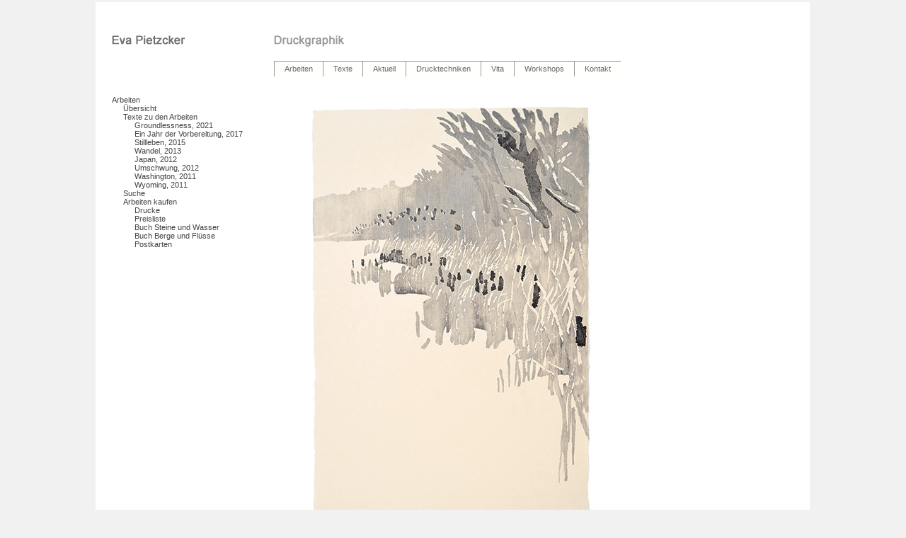

--- FILE ---
content_type: text/html; charset=utf-8
request_url: http://pietzcker.de/de/Arbeiten.aspx?l=de&me=183
body_size: 11258
content:

<!DOCTYPE html PUBLIC "-//W3C//DTD XHTML 1.0 Transitional//EN" "http://www.w3.org/TR/xhtml1/DTD/xhtml1-transitional.dtd">
<html xmlns="http://www.w3.org/1999/xhtml">
<head><title>
	Eva Pietzcker - Radierung - Holzschnitt- Siebdruck
</title><meta name="author" content="Eva Pietzcker" /><meta http-equiv="Content-Type" content="text/html; charset=iso-8859-1" /><meta name="description" content="Eva Pietzcker Druckgraphik - Radierung - Siebdruck: 
Eva Pietzcker präsentiert ihre künstlerische Arbeiten und den Arbeitsvorgang. 
Eva Pietzcker presents her art work (intaglio, woodblock prints, screen prints) and the process of printmaking." /><meta name="keywords" content="Eva, Pietzcker, Druckgrafik, Druckgraphik, Grafik, Graphik, Radierung, Kupferdruck, Holzschnitt, Aquarell, woodblock, Druck, Drucke, Siebdruck, Aquatinta, etching, 
silkscreen, print, printer, printings, prints, design, graphics, drawing, art, Kunst, Künstler, 
Künstlerin, Bild, Bilder, picture, Zeichnung, Realismus, gegenständlich, 
Stilleben, Landschaft, landscape, gegenständliche Kunst, Ausstellung, exhibition, painting, Werkstatt, workshop, Kurse, Workshops" /><meta name="date" content="2009-01-01" /><meta name="robots" content="index,follow,all" /><meta name="revisit-after" content="30 days" /><link href="../pietzcker.css" rel="stylesheet" type="text/css" /><link type="text/css" rel="stylesheet" href="/WebResource.axd?d=8r1lGj2uAEcqSjVYL6Cid3x_m6NKNt29cbLdwKUzPvv2oM5Mu3hPzTA3iP6yWJ3dPmTzr5yv_Hi5zqYojyioLVaPe1Uw08S44ZSNmYtavsadxlEM1qfw7qvflCbqW1W7bx2U91opHkpL2Yc24Ssoxi8D71c_WHlLs8XLqid4KNI1&amp;amp;t=638316336594205126" /><link type="text/css" rel="stylesheet" href="/RadControls/Menu/Skins/Ivory/styles.css" /><style type="text/css">
	.MenuLeft_0 { background-color:white;visibility:hidden;display:none;position:absolute;left:0px;top:0px; }
	.MenuLeft_1 { text-decoration:none; }
	.MenuLeft_2 {  }

</style></head>
<body style="text-align: center; margin-top: 0px; background-color: #f1f1f1;">
    <a href="#" name="oben"></a>
    <form name="form1" method="post" action="./Arbeiten.aspx?l=de&amp;me=183" id="form1">
<div>
<input type="hidden" name="__EVENTTARGET" id="__EVENTTARGET" value="" />
<input type="hidden" name="__EVENTARGUMENT" id="__EVENTARGUMENT" value="" />
<input type="hidden" name="__VIEWSTATE" id="__VIEWSTATE" value="/[base64]/[base64]/[base64]/[base64]/[base64]/[base64]/[base64]/[base64]/[base64]/[base64]/pIwHQJyJ/Iti4b3hRQNaC2w+kfn4nxOU0AKPao=" />
</div>

<script type="text/javascript">
//<![CDATA[
var theForm = document.forms['form1'];
if (!theForm) {
    theForm = document.form1;
}
function __doPostBack(eventTarget, eventArgument) {
    if (!theForm.onsubmit || (theForm.onsubmit() != false)) {
        theForm.__EVENTTARGET.value = eventTarget;
        theForm.__EVENTARGUMENT.value = eventArgument;
        theForm.submit();
    }
}
//]]>
</script>


<script src="/WebResource.axd?d=FfH4EScyoxjoF_utgyLp5ppBVUZPq31PSHqsQP3_an_Bt9TEHDjcCZ5Vtzpr8to3SDjhzVDldrecp9Qgr7mjHE-RW9yX-Efui0WYQ3bqmK81&amp;t=638901598200000000" type="text/javascript"></script>


<script src="/WebResource.axd?d=-hVKm9p5D9iX_2nBGBDsS3RdA2dqb35bF9gxeeZbX_QNk5wwYxZYnCuGvp3k9mAsHbw0jULsBf3owA12FoWrS_OFfDTITlu2U9Kbih3nZwg1&amp;t=638901598200000000" type="text/javascript"></script>
<div>

	<input type="hidden" name="__VIEWSTATEGENERATOR" id="__VIEWSTATEGENERATOR" value="82709A89" />
</div>
        <table>
            <tr>
                <td style="width: 30%;">&nbsp;</td>
                <td style="width: 1000px;">
                    <table style="width: 1000px; text-align: center; background-color: #FFFFFF">
                        <tr>
                            <td style="width: 250px; vertical-align: top; text-align: left;">
                                <a href="../index.htm"><img src="../images/pietzcker_2.gif" alt="Pietzcker Logo" width="104" height="42"
                                    style="position: relative; left: 20px; top: 20px;" border="0" /></a></td>
                            <td style="width: 500px; vertical-align: bottom; text-align: left;white-space:nowrap;">
                                <img src="../images/druckgraphik_2.gif" width="103" height="42" alt="Pietzcker" style="position: relative;
                                    top: 20px;" /><br />
                                <br /><div id="RadMenu1" class="radmenu RadMenu_Ivory " style="position: relative; top: 20px; bottom: 20px;">
	<!-- 4.4.1 --><script type="text/javascript" src="/WebResource.axd?d=5gSsgU4Y6x_QljlNtxQTDujqlk8kbeejFlljhsEZ6BqVnsrlyI7LF9YZPqBMnldp0VGmwUMpEP9L_V_vE-khiQnsueZ-BeSzFSdruFMxfWkNqxw6QPglLk0h8aG6oAetTsE8b98CKchH4p_tyzKXpsF8zu2f2y_Tzw9FAtKn1u41&amp;t=638316336594205126"></script><span id="RadMenu1StyleSheetHolder" style="display:none;"></span><ul class="horizontal rootGroup">
		<li class="item first"><a href="/de/arbeiten.aspx" id="RadMenu1_m0" class="link focused"><span class="text">Arbeiten</span></a><div class="slide">
			<ul class="vertical group level1">
				<li class="item first"><a href="/de/arbeiten.aspx?1" id="RadMenu1_m0_m0" class="link"><span class="text">Übersicht</span></a></li><li class="item"><a href="/de/arbeiten_aktuell_2021.aspx" id="RadMenu1_m0_m1" class="link"><span class="text">Texte zu den Arbeiten</span></a><div class="slide">
					<ul class="vertical group level2">
						<li class="item first"><a href="/de/arbeiten_aktuell_2021.aspx?1" id="RadMenu1_m0_m1_m0" class="link"><span class="text">Groundlessness, 2021</span></a></li><li class="item"><a href="/de/arbeiten_aktuell_2017.aspx" id="RadMenu1_m0_m1_m1" class="link"><span class="text">Ein Jahr der Vorbereitung, 2017</span></a></li><li class="item"><a href="/de/text_bh_2015.aspx" id="RadMenu1_m0_m1_m2" class="link"><span class="text">Stillleben, 2015</span></a></li><li class="item"><a href="/de/arbeiten_aktuell_2013.aspx" id="RadMenu1_m0_m1_m3" class="link"><span class="text">Wandel, 2013</span></a></li><li class="item"><a href="/de/arbeiten_aktuell_herbst_2012.aspx" id="RadMenu1_m0_m1_m4" class="link"><span class="text">Japan, 2012</span></a></li><li class="item"><a href="/de/arbeiten_aktuell_fruehling_2012.aspx" id="RadMenu1_m0_m1_m5" class="link"><span class="text">Umschwung, 2012</span></a></li><li class="item"><a href="/de/arbeiten_aktuell_washington.aspx" id="RadMenu1_m0_m1_m6" class="link"><span class="text">Washington, 2011</span></a></li><li class="item last"><a href="/de/arbeiten_aktuell_wyoming.aspx" id="RadMenu1_m0_m1_m7" class="link"><span class="text">Wyoming, 2011</span></a></li>
					</ul>
				</div></li><li class="item"><a href="/de/suchmaschine.aspx" id="RadMenu1_m0_m2" class="link"><span class="text">Suche</span></a></li><li class="item last"><a href="/de/shop.aspx" id="RadMenu1_m0_m3" class="link"><span class="text">Arbeiten kaufen</span></a><div class="slide">
					<ul class="vertical group level2">
						<li class="item first"><a href="/de/shop.aspx?1" id="RadMenu1_m0_m3_m0" class="link"><span class="text">Drucke</span></a></li><li class="item"><a href="/de/shop_preisliste.aspx" id="RadMenu1_m0_m3_m1" class="link"><span class="text">Preisliste</span></a></li><li class="item"><a href="/de/shop_steine_wasser.aspx" id="RadMenu1_m0_m3_m2" class="link"><span class="text">Buch Steine und Wasser</span></a></li><li class="item"><a href="/de/shop_berge_fluesse.aspx" id="RadMenu1_m0_m3_m3" class="link"><span class="text">Buch Berge und Flüsse</span></a></li><li class="item last"><a href="/de/shop_postkarten.aspx" id="RadMenu1_m0_m3_m4" class="link"><span class="text">Postkarten</span></a></li>
					</ul>
				</div></li>
			</ul>
		</div></li><li class="item"><a href="/de/text_mh_2016.aspx" id="RadMenu1_m1" class="link"><span class="text">Texte</span></a><div class="slide">
			<ul class="vertical group level1">
				<li class="item first"><a href="/de/text_mh_2016.aspx?1" id="RadMenu1_m1_m0" class="link"><span class="text">M. Hassenpflug, Eröffnungsrede, 2016</span></a></li><li class="item"><a href="/de/text_bh_2014.aspx" id="RadMenu1_m1_m1" class="link"><span class="text">Bill Harrison, Vitale Kunst, 2014</span></a></li><li class="item"><a href="/de/text_mb.aspx" id="RadMenu1_m1_m2" class="link"><span class="text">Margret Boysen, Holzschnitt-Gedicht</span></a></li><li class="item"><a href="/de/text_fd_2013.aspx" id="RadMenu1_m1_m3" class="link"><span class="text">F. Dimmling, Berge und Flüsse, 2013</span></a></li><li class="item"><a href="/de/text_bh_2013.aspx" id="RadMenu1_m1_m4" class="link"><span class="text">Bill Harrison, Calm, 2013</span></a></li><li class="item last"><a href="/de/text_ep_2010.aspx" id="RadMenu1_m1_m5" class="link"><span class="text">Über meine Arbeit, 2010</span></a></li>
			</ul>
		</div></li><li class="item"><a href="/de/aktuell.aspx" id="RadMenu1_m2" class="link"><span class="text">Aktuell</span></a></li><li class="item"><a href="/de/druckgraphik.aspx" id="RadMenu1_m3" class="link"><span class="text">Drucktechniken</span></a><div class="slide">
			<ul class="vertical group level1">
				<li class="item first"><a href="/de/druckgraphik.aspx?1" id="RadMenu1_m3_m0" class="link"><span class="text">Einführung</span></a></li><li class="item"><a href="/de/radierung.aspx" id="RadMenu1_m3_m1" class="link"><span class="text">Radierung</span></a><div class="slide">
					<ul class="vertical group level2">
						<li class="item first"><a href="/de/radierung.aspx?1" id="RadMenu1_m3_m1_m0" class="link"><span class="text">Geschichte und Technik</span></a></li><li class="item last"><a href="/de/radierung_beispiel.aspx" id="RadMenu1_m3_m1_m1" class="link"><span class="text">Ein Beispiel</span></a></li>
					</ul>
				</div></li><li class="item"><a href="/de/holzschnitt.aspx" id="RadMenu1_m3_m2" class="link"><span class="text">Holzschnitt</span></a><div class="slide">
					<ul class="vertical group level2">
						<li class="item first"><a href="/de/holzschnitt.aspx?1" id="RadMenu1_m3_m2_m0" class="link"><span class="text">Geschichte und Technik</span></a></li><li class="item"><a href="/de/holzschnitt_japan.aspx" id="RadMenu1_m3_m2_m1" class="link"><span class="text">Japanischer Holzschnitt</span></a><div class="slide">
							<ul class="vertical group level3">
								<li class="item first"><a href="/de/holzschnitt_japan.aspx?1" id="RadMenu1_m3_m2_m1_m0" class="link"><span class="text">Geschichte und Technik</span></a></li><li class="item"><a href="/de/holzschnitt_japan_beispiel.aspx" id="RadMenu1_m3_m2_m1_m1" class="link"><span class="text">Ein Beispiel</span></a></li><li class="item last"><a href="/de/japan_papier.aspx" id="RadMenu1_m3_m2_m1_m2" class="link"><span class="text">Japanisches Papier</span></a></li>
							</ul>
						</div></li><li class="item last"><a href="/de/holzschnitt_china.aspx" id="RadMenu1_m3_m2_m2" class="link"><span class="text">Chinesischer Holzschnitt</span></a><div class="slide">
							<ul class="vertical group level3">
								<li class="item first"><a href="/de/holzschnitt_china.aspx?1" id="RadMenu1_m3_m2_m2_m0" class="link"><span class="text">Geschichte und Technik</span></a></li><li class="item"><a href="/de/holzschnitt_china_volkskunst.aspx" id="RadMenu1_m3_m2_m2_m1" class="link"><span class="text">Der Volkskunst-Holzschnitt</span></a></li><li class="item last"><a href="/de/keramik_druckgraphik_china.aspx" id="RadMenu1_m3_m2_m2_m2" class="link"><span class="text">Druckgraphik und Porzellan</span></a></li>
							</ul>
						</div></li>
					</ul>
				</div></li><li class="item last"><a href="/de/siebdruck.aspx" id="RadMenu1_m3_m3" class="link"><span class="text">Siebdruck</span></a><div class="slide">
					<ul class="vertical group level2">
						<li class="item first"><a href="/de/siebdruck.aspx?1" id="RadMenu1_m3_m3_m0" class="link"><span class="text">Geschichte und Technik</span></a></li><li class="item"><a href="/de/siebdruck_beispiel.aspx" id="RadMenu1_m3_m3_m1" class="link"><span class="text">Ein Beispiel</span></a></li><li class="item last"><a href="/de/siebdruck_katazome.aspx" id="RadMenu1_m3_m3_m2" class="link"><span class="text">Katazome</span></a></li>
					</ul>
				</div></li>
			</ul>
		</div></li><li class="item"><a href="/de/vita.aspx?l" id="RadMenu1_m4" class="link"><span class="text">Vita</span></a><div class="slide">
			<ul class="vertical group level1">
				<li class="item first"><a href="/de/vita.aspx" id="RadMenu1_m4_m0" class="link"><span class="text">Vita</span></a></li><li class="item"><a href="/de/ausstellungen.aspx" id="RadMenu1_m4_m1" class="link"><span class="text">Ausstellungen</span></a></li><li class="item last"><a href="/de/vita_photos.aspx" id="RadMenu1_m4_m2" class="link"><span class="text">Stationen in Photos</span></a></li>
			</ul>
		</div></li><li class="item"><a href="/de/workshops.aspx" id="RadMenu1_m5" class="link"><span class="text">Workshops</span></a></li><li class="item last"><a href="/de/kontakt.aspx" id="RadMenu1_m6" class="link"><span class="text">Kontakt</span></a></li>
	</ul><input type="hidden" id="RadMenu1_Hidden" name="ctl00$RadMenu1" /><script type="text/javascript">window["RadMenu1"] = RadMenu.Create("RadMenu1");window["RadMenu1"].Initialize({"Skin":"Ivory","Enabled":true},{"RadMenu1_m0":{"CssClass":"focused","Value":"Arbeiten"},"RadMenu1_m0_m0":{"Value":"Übersicht"},"RadMenu1_m0_m1":{"Value":"Texte zu den Arbeiten"},"RadMenu1_m0_m1_m0":{"Value":"Groundlessness, 2021"},"RadMenu1_m0_m1_m1":{"Value":"Ein Jahr der Vorbereitung, 2017"},"RadMenu1_m0_m1_m2":{"Value":"Stillleben, 2015"},"RadMenu1_m0_m1_m3":{"Value":"Wandel, 2013"},"RadMenu1_m0_m1_m4":{"Value":"Japan, 2012"},"RadMenu1_m0_m1_m5":{"Value":"Umschwung, 2012"},"RadMenu1_m0_m1_m6":{"Value":"Washington, 2011"},"RadMenu1_m0_m1_m7":{"Value":"Wyoming, 2011"},"RadMenu1_m0_m2":{"Value":"Suche"},"RadMenu1_m0_m3":{"Value":"Arbeiten kaufen"},"RadMenu1_m0_m3_m0":{"Value":"Drucke"},"RadMenu1_m0_m3_m1":{"Value":"Preisliste"},"RadMenu1_m0_m3_m2":{"Value":"Buch Steine und Wasser"},"RadMenu1_m0_m3_m3":{"Value":"Buch Berge und Flüsse"},"RadMenu1_m0_m3_m4":{"Value":"Postkarten"},"RadMenu1_m1":{"Value":"Texte"},"RadMenu1_m1_m0":{"Value":"M. Hassenpflug, Eröffnungsrede, 2016"},"RadMenu1_m1_m1":{"Value":"Bill Harrison, Vitale Kunst, 2014"},"RadMenu1_m1_m2":{"Value":"Margret Boysen, Holzschnitt-Gedicht"},"RadMenu1_m1_m3":{"Value":"F. Dimmling, Berge und Flüsse, 2013"},"RadMenu1_m1_m4":{"Value":"Bill Harrison, Calm, 2013"},"RadMenu1_m1_m5":{"Value":"Über meine Arbeit, 2010"},"RadMenu1_m2":{"Value":"Aktuell"},"RadMenu1_m3":{"Value":"Drucktechniken"},"RadMenu1_m3_m0":{"Value":"Einführung"},"RadMenu1_m3_m1":{"Value":"Radierung"},"RadMenu1_m3_m1_m0":{"Value":"Geschichte und Technik"},"RadMenu1_m3_m1_m1":{"Value":"Ein Beispiel"},"RadMenu1_m3_m2":{"Value":"Holzschnitt"},"RadMenu1_m3_m2_m0":{"Value":"Geschichte und Technik"},"RadMenu1_m3_m2_m1":{"Value":"Japanischer Holzschnitt"},"RadMenu1_m3_m2_m1_m0":{"Value":"Geschichte und Technik"},"RadMenu1_m3_m2_m1_m1":{"Value":"Ein Beispiel"},"RadMenu1_m3_m2_m1_m2":{"Value":"Japanisches Papier"},"RadMenu1_m3_m2_m2":{"Value":"Chinesischer Holzschnitt"},"RadMenu1_m3_m2_m2_m0":{"Value":"Geschichte und Technik"},"RadMenu1_m3_m2_m2_m1":{"Value":"Der Volkskunst-Holzschnitt"},"RadMenu1_m3_m2_m2_m2":{"Value":"Druckgraphik und Porzellan"},"RadMenu1_m3_m3":{"Value":"Siebdruck"},"RadMenu1_m3_m3_m0":{"Value":"Geschichte und Technik"},"RadMenu1_m3_m3_m1":{"Value":"Ein Beispiel"},"RadMenu1_m3_m3_m2":{"Value":"Katazome"},"RadMenu1_m4":{"Value":"Vita"},"RadMenu1_m4_m0":{"Value":"Vita"},"RadMenu1_m4_m1":{"Value":"Ausstellungen"},"RadMenu1_m4_m2":{"Value":"Stationen in Photos"},"RadMenu1_m5":{"Value":"Workshops"},"RadMenu1_m6":{"Value":"Kontakt"}});</script>
</div>
                                
                            </td>
                            <td style="width: 250px">
                            </td>
                        </tr>
                        <tr>
                            <td valign="top">
                                <div style="position: relative; top: 30px; text-align: left; left: 20px;">
                                    <a href="#MenuLeft_SkipLink"><img alt="Skip Navigation Links" src="/WebResource.axd?d=RmAUIX3cLTyJIn-0kpKBgy4_Ytvpb9MLRgKHSAGODT96-CyCzQMf-Hv4CYJD91UhjQtlK3qanXeFzSGtXPf0TATpD7mrjdhWzviV-g3dgZM1&amp;t=638901598200000000" width="0" height="0" style="border-width:0px;" /></a><table id="MenuLeft" class="MenuLeft_2" cellpadding="0" cellspacing="0" border="0">
	<tr onmouseover="Menu_HoverRoot(this)" onmouseout="Menu_Unhover(this)" onkeyup="Menu_Key(event)" id="MenuLeftn0">
		<td><table cellpadding="0" cellspacing="0" border="0" width="100%">
			<tr>
				<td style="white-space:nowrap;width:100%;"><a class="MenuLeft_1" href="/de/arbeiten.aspx">
                                            <a id="MenuLeft_HyperLink1_0" href="/de/arbeiten.aspx" style="color: #444444; font-weight: normal; font-size: 8pt;
                                                font-family: Arial,Helvetica,Sans-serif;">Arbeiten</a>
                                        </a></td>
			</tr>
		</table></td>
	</tr><tr>
		<td><table border="0" cellpadding="0" cellspacing="0" width="100%">
			<tr onmouseover="Menu_HoverRoot(this)" onmouseout="Menu_Unhover(this)" onkeyup="Menu_Key(event)" id="MenuLeftn1">
				<td><table cellpadding="0" cellspacing="0" border="0" width="100%">
					<tr>
						<td style="white-space:nowrap;width:100%;"><a class="MenuLeft_1" href="/de/arbeiten.aspx?1" style="margin-left:16px;">
                                            <a id="MenuLeft_HyperLink1_0" href="/de/arbeiten.aspx?1" style="color: #444444; font-weight: normal; font-size: 8pt;
                                                font-family: Arial,Helvetica,Sans-serif;">Übersicht</a>
                                        </a></td>
					</tr>
				</table></td>
			</tr><tr onmouseover="Menu_HoverRoot(this)" onmouseout="Menu_Unhover(this)" onkeyup="Menu_Key(event)" id="MenuLeftn2">
				<td><table cellpadding="0" cellspacing="0" border="0" width="100%">
					<tr>
						<td style="white-space:nowrap;width:100%;"><a class="MenuLeft_1" href="/de/arbeiten_aktuell_2021.aspx" style="margin-left:16px;">
                                            <a id="MenuLeft_HyperLink1_1" href="/de/arbeiten_aktuell_2021.aspx" style="color: #444444; font-weight: normal; font-size: 8pt;
                                                font-family: Arial,Helvetica,Sans-serif;">Texte zu den Arbeiten</a>
                                        </a></td>
					</tr>
				</table></td>
			</tr><tr>
				<td><table border="0" cellpadding="0" cellspacing="0" width="100%">
					<tr onmouseover="Menu_HoverRoot(this)" onmouseout="Menu_Unhover(this)" onkeyup="Menu_Key(event)" id="MenuLeftn3">
						<td><table cellpadding="0" cellspacing="0" border="0" width="100%">
							<tr>
								<td style="white-space:nowrap;width:100%;"><a class="MenuLeft_1" href="/de/arbeiten_aktuell_2021.aspx?1" style="margin-left:32px;">
                                            <a id="MenuLeft_HyperLink1_0" href="/de/arbeiten_aktuell_2021.aspx?1" style="color: #444444; font-weight: normal; font-size: 8pt;
                                                font-family: Arial,Helvetica,Sans-serif;">Groundlessness, 2021</a>
                                        </a></td>
							</tr>
						</table></td>
					</tr><tr onmouseover="Menu_HoverRoot(this)" onmouseout="Menu_Unhover(this)" onkeyup="Menu_Key(event)" id="MenuLeftn4">
						<td><table cellpadding="0" cellspacing="0" border="0" width="100%">
							<tr>
								<td style="white-space:nowrap;width:100%;"><a class="MenuLeft_1" href="/de/arbeiten_aktuell_2017.aspx" style="margin-left:32px;">
                                            <a id="MenuLeft_HyperLink1_1" href="/de/arbeiten_aktuell_2017.aspx" style="color: #444444; font-weight: normal; font-size: 8pt;
                                                font-family: Arial,Helvetica,Sans-serif;">Ein Jahr der Vorbereitung, 2017</a>
                                        </a></td>
							</tr>
						</table></td>
					</tr><tr onmouseover="Menu_HoverRoot(this)" onmouseout="Menu_Unhover(this)" onkeyup="Menu_Key(event)" id="MenuLeftn5">
						<td><table cellpadding="0" cellspacing="0" border="0" width="100%">
							<tr>
								<td style="white-space:nowrap;width:100%;"><a class="MenuLeft_1" href="/de/text_bh_2015.aspx" style="margin-left:32px;">
                                            <a id="MenuLeft_HyperLink1_2" href="/de/text_bh_2015.aspx" style="color: #444444; font-weight: normal; font-size: 8pt;
                                                font-family: Arial,Helvetica,Sans-serif;">Stillleben, 2015</a>
                                        </a></td>
							</tr>
						</table></td>
					</tr><tr onmouseover="Menu_HoverRoot(this)" onmouseout="Menu_Unhover(this)" onkeyup="Menu_Key(event)" id="MenuLeftn6">
						<td><table cellpadding="0" cellspacing="0" border="0" width="100%">
							<tr>
								<td style="white-space:nowrap;width:100%;"><a class="MenuLeft_1" href="/de/arbeiten_aktuell_2013.aspx" style="margin-left:32px;">
                                            <a id="MenuLeft_HyperLink1_3" href="/de/arbeiten_aktuell_2013.aspx" style="color: #444444; font-weight: normal; font-size: 8pt;
                                                font-family: Arial,Helvetica,Sans-serif;">Wandel, 2013</a>
                                        </a></td>
							</tr>
						</table></td>
					</tr><tr onmouseover="Menu_HoverRoot(this)" onmouseout="Menu_Unhover(this)" onkeyup="Menu_Key(event)" id="MenuLeftn7">
						<td><table cellpadding="0" cellspacing="0" border="0" width="100%">
							<tr>
								<td style="white-space:nowrap;width:100%;"><a class="MenuLeft_1" href="/de/arbeiten_aktuell_herbst_2012.aspx" style="margin-left:32px;">
                                            <a id="MenuLeft_HyperLink1_4" href="/de/arbeiten_aktuell_herbst_2012.aspx" style="color: #444444; font-weight: normal; font-size: 8pt;
                                                font-family: Arial,Helvetica,Sans-serif;">Japan, 2012</a>
                                        </a></td>
							</tr>
						</table></td>
					</tr><tr onmouseover="Menu_HoverRoot(this)" onmouseout="Menu_Unhover(this)" onkeyup="Menu_Key(event)" id="MenuLeftn8">
						<td><table cellpadding="0" cellspacing="0" border="0" width="100%">
							<tr>
								<td style="white-space:nowrap;width:100%;"><a class="MenuLeft_1" href="/de/arbeiten_aktuell_fruehling_2012.aspx" style="margin-left:32px;">
                                            <a id="MenuLeft_HyperLink1_5" href="/de/arbeiten_aktuell_fruehling_2012.aspx" style="color: #444444; font-weight: normal; font-size: 8pt;
                                                font-family: Arial,Helvetica,Sans-serif;">Umschwung, 2012</a>
                                        </a></td>
							</tr>
						</table></td>
					</tr><tr onmouseover="Menu_HoverRoot(this)" onmouseout="Menu_Unhover(this)" onkeyup="Menu_Key(event)" id="MenuLeftn9">
						<td><table cellpadding="0" cellspacing="0" border="0" width="100%">
							<tr>
								<td style="white-space:nowrap;width:100%;"><a class="MenuLeft_1" href="/de/arbeiten_aktuell_washington.aspx" style="margin-left:32px;">
                                            <a id="MenuLeft_HyperLink1_6" href="/de/arbeiten_aktuell_washington.aspx" style="color: #444444; font-weight: normal; font-size: 8pt;
                                                font-family: Arial,Helvetica,Sans-serif;">Washington, 2011</a>
                                        </a></td>
							</tr>
						</table></td>
					</tr><tr onmouseover="Menu_HoverRoot(this)" onmouseout="Menu_Unhover(this)" onkeyup="Menu_Key(event)" id="MenuLeftn10">
						<td><table cellpadding="0" cellspacing="0" border="0" width="100%">
							<tr>
								<td style="white-space:nowrap;width:100%;"><a class="MenuLeft_1" href="/de/arbeiten_aktuell_wyoming.aspx" style="margin-left:32px;">
                                            <a id="MenuLeft_HyperLink1_7" href="/de/arbeiten_aktuell_wyoming.aspx" style="color: #444444; font-weight: normal; font-size: 8pt;
                                                font-family: Arial,Helvetica,Sans-serif;">Wyoming, 2011</a>
                                        </a></td>
							</tr>
						</table></td>
					</tr>
				</table></td>
			</tr><tr onmouseover="Menu_HoverRoot(this)" onmouseout="Menu_Unhover(this)" onkeyup="Menu_Key(event)" id="MenuLeftn11">
				<td><table cellpadding="0" cellspacing="0" border="0" width="100%">
					<tr>
						<td style="white-space:nowrap;width:100%;"><a class="MenuLeft_1" href="/de/suchmaschine.aspx" style="margin-left:16px;">
                                            <a id="MenuLeft_HyperLink1_2" href="/de/suchmaschine.aspx" style="color: #444444; font-weight: normal; font-size: 8pt;
                                                font-family: Arial,Helvetica,Sans-serif;">Suche</a>
                                        </a></td>
					</tr>
				</table></td>
			</tr><tr onmouseover="Menu_HoverRoot(this)" onmouseout="Menu_Unhover(this)" onkeyup="Menu_Key(event)" id="MenuLeftn12">
				<td><table cellpadding="0" cellspacing="0" border="0" width="100%">
					<tr>
						<td style="white-space:nowrap;width:100%;"><a class="MenuLeft_1" href="/de/shop.aspx" style="margin-left:16px;">
                                            <a id="MenuLeft_HyperLink1_3" href="/de/shop.aspx" style="color: #444444; font-weight: normal; font-size: 8pt;
                                                font-family: Arial,Helvetica,Sans-serif;">Arbeiten kaufen</a>
                                        </a></td>
					</tr>
				</table></td>
			</tr><tr>
				<td><table border="0" cellpadding="0" cellspacing="0" width="100%">
					<tr onmouseover="Menu_HoverRoot(this)" onmouseout="Menu_Unhover(this)" onkeyup="Menu_Key(event)" id="MenuLeftn13">
						<td><table cellpadding="0" cellspacing="0" border="0" width="100%">
							<tr>
								<td style="white-space:nowrap;width:100%;"><a class="MenuLeft_1" href="/de/shop.aspx?1" style="margin-left:32px;">
                                            <a id="MenuLeft_HyperLink1_0" href="/de/shop.aspx?1" style="color: #444444; font-weight: normal; font-size: 8pt;
                                                font-family: Arial,Helvetica,Sans-serif;">Drucke</a>
                                        </a></td>
							</tr>
						</table></td>
					</tr><tr onmouseover="Menu_HoverRoot(this)" onmouseout="Menu_Unhover(this)" onkeyup="Menu_Key(event)" id="MenuLeftn14">
						<td><table cellpadding="0" cellspacing="0" border="0" width="100%">
							<tr>
								<td style="white-space:nowrap;width:100%;"><a class="MenuLeft_1" href="/de/shop_preisliste.aspx" style="margin-left:32px;">
                                            <a id="MenuLeft_HyperLink1_1" href="/de/shop_preisliste.aspx" style="color: #444444; font-weight: normal; font-size: 8pt;
                                                font-family: Arial,Helvetica,Sans-serif;">Preisliste</a>
                                        </a></td>
							</tr>
						</table></td>
					</tr><tr onmouseover="Menu_HoverRoot(this)" onmouseout="Menu_Unhover(this)" onkeyup="Menu_Key(event)" id="MenuLeftn15">
						<td><table cellpadding="0" cellspacing="0" border="0" width="100%">
							<tr>
								<td style="white-space:nowrap;width:100%;"><a class="MenuLeft_1" href="/de/shop_steine_wasser.aspx" style="margin-left:32px;">
                                            <a id="MenuLeft_HyperLink1_2" href="/de/shop_steine_wasser.aspx" style="color: #444444; font-weight: normal; font-size: 8pt;
                                                font-family: Arial,Helvetica,Sans-serif;">Buch Steine und Wasser</a>
                                        </a></td>
							</tr>
						</table></td>
					</tr><tr onmouseover="Menu_HoverRoot(this)" onmouseout="Menu_Unhover(this)" onkeyup="Menu_Key(event)" id="MenuLeftn16">
						<td><table cellpadding="0" cellspacing="0" border="0" width="100%">
							<tr>
								<td style="white-space:nowrap;width:100%;"><a class="MenuLeft_1" href="/de/shop_berge_fluesse.aspx" style="margin-left:32px;">
                                            <a id="MenuLeft_HyperLink1_3" href="/de/shop_berge_fluesse.aspx" style="color: #444444; font-weight: normal; font-size: 8pt;
                                                font-family: Arial,Helvetica,Sans-serif;">Buch Berge und Flüsse</a>
                                        </a></td>
							</tr>
						</table></td>
					</tr><tr onmouseover="Menu_HoverRoot(this)" onmouseout="Menu_Unhover(this)" onkeyup="Menu_Key(event)" id="MenuLeftn17">
						<td><table cellpadding="0" cellspacing="0" border="0" width="100%">
							<tr>
								<td style="white-space:nowrap;width:100%;"><a class="MenuLeft_1" href="/de/shop_postkarten.aspx" style="margin-left:32px;">
                                            <a id="MenuLeft_HyperLink1_4" href="/de/shop_postkarten.aspx" style="color: #444444; font-weight: normal; font-size: 8pt;
                                                font-family: Arial,Helvetica,Sans-serif;">Postkarten</a>
                                        </a></td>
							</tr>
						</table></td>
					</tr>
				</table></td>
			</tr>
		</table></td>
	</tr>
</table><a id="MenuLeft_SkipLink"></a>
                                    
                                </div><img src="../images/blind.gif" width="245" height="1" border="0" alt="Kunst" />
                            </td>
                            <td style="text-align: left; vertical-align: top; position: relative;">
                                <br />
                                

<iframe src="../kunst.php?l=de&me=183" frameborder="0" marginheight="0" marginwidth="0" scrolling="no" width="500" height="700"></iframe>


 <br /><img src="../images/blind.gif" width="495" height="1" border="0" alt="Kunst" />
                            </td>
                            <td><img src="../images/blind.gif" width="245" height="1" border="0" alt="Kunst" /></td>
                        </tr>
                        <tr>
                            <td>&nbsp;</td>
                            <td class="smaller" align="right">
                                </td>
                                <td>&nbsp;</td>
                        </tr>
                        <tr align="center">
                            <td colspan="3" class="smaller">
                                <hr style="width: 500px; border: solid 0px #444444; height: 1px;" />
                                Copyright
                                2026
                                Eva Pietzcker &nbsp;|&nbsp; <a href="Impressum.aspx" class="bottom">Impressum</a>
                                &nbsp;|&nbsp; <a href="datenschutzerklaerung.aspx" class="bottom">Datenschutzerklärung</a>
                                &nbsp;|&nbsp; <a href="Links.aspx" class="bottom">Links</a>
                                &nbsp;|&nbsp; <a href="AGB.aspx" class="bottom">AGB</a><br />
                                <br />
                            </td>
                        </tr>
                    </table>
                </td>
                <td style="width: 30%;">
                    &nbsp;</td>
            </tr>
        </table>
    

<script type="text/javascript">
//<![CDATA[
var MenuLeft_Data = new Object();
MenuLeft_Data.disappearAfter = 500;
MenuLeft_Data.horizontalOffset = 0;
MenuLeft_Data.verticalOffset = 0;
//]]>
</script>
</form>
</body>
</html>


--- FILE ---
content_type: text/html; charset=UTF-8
request_url: http://pietzcker.de/kunst.php?l=de&me=183
body_size: 1055
content:

<html lang="de">
<head>
    <title>Eva Pietzcker - Druckgraphik: Radierung - Holzschnitt - Siebdruck </title>
    <meta name="author" content="Eva Pietzcker">
    <meta http-equiv="Content-Type" content="text/html; charset=utf-8">
    <meta name="description" content="Eva Pietzcker Druckgraphiken (Radierung, Siebdruck, Holzschnitt):
Eva Pietzcker pr&auml;sentiert ihre k&uuml;nstlerische Arbeiten und den Arbeitsvorgang.
Eva Pietzcker presents her printmaking artwork (etching, silkscreen, woodcut) and the working process.">
    <meta name="keywords" content="Eva, Pietzcker, Grafik, Graphik, Radierung, Kupferdruck, Druck, Siebdruck, Aquatinta, etching, silkscreen, print, printmaker, printmaking, prints, design, graphics, drawing, art, Kunst, K&uuml;nstler, K&uuml;nstlerin, k&uuml;nstlerisch, Bild, Bilder, picture, Zeichnung, Realismus, gegenst&auml;ndlich, intaglio, Stillleben, Landschaft, landscape, gegenst&auml;ndliche Kunst, Ausstellung, exhibition, painting, Werkstatt, workshop">
    <meta name="robots" content="index">
    <meta name="robots" content="follow">
    <meta name="revisit-after" content="30 days">
    <link rel="stylesheet" href="pietzcker.css" type="text/css">
</head>
<body bgcolor="#FFFFFF">
<table width="500" height="100%" border="0" cellspacing="0" cellpadding="0">
    <tr>
        <td align="center" class="normal"><img src="images/2010/tegel_winter_3.jpg" border="0" alt="Der Weg über den See 3, japanischer Holzschnitt, 67 x 47 cm, 2010">
            <p style="font-size:85%">Der Weg über den See 3, japanischer Holzschnitt, 67 x 47 cm, 2010</p>
            <br/><a href="kunst_de_184" ><img src="images/pfeile/pfeil_li.gif" alt="Zur&uuml;ck" hspace="20" border="0"></a><a href="kunst_de_181" ><img src="images/pfeile/pfeil_re.gif" alt="Weiter" hspace="20" border="0"></a></div></td>
    </tr>
</table>
</body>
</html>

--- FILE ---
content_type: text/javascript
request_url: http://pietzcker.de/WebResource.axd?d=5gSsgU4Y6x_QljlNtxQTDujqlk8kbeejFlljhsEZ6BqVnsrlyI7LF9YZPqBMnldp0VGmwUMpEP9L_V_vE-khiQnsueZ-BeSzFSdruFMxfWkNqxw6QPglLk0h8aG6oAetTsE8b98CKchH4p_tyzKXpsF8zu2f2y_Tzw9FAtKn1u41&t=638316336594205126
body_size: 22012
content:
if(typeof window.RadControlsNamespace=="undefined"){
window.RadControlsNamespace={};
}
if(typeof (window.RadControlsNamespace.Box)=="undefined"||typeof (window.RadControlsNamespace.Box.Version)==null||window.RadControlsNamespace.Box.Version<2){
window.RadControlsNamespace.Box={Version:2,GetOuterWidth:function(_1){
return _1.offsetWidth;
},GetOuterHeight:function(_2){
return _2.offsetHeight;
},SetOuterHeight:function(_3,_4){
if(_4<=0||_4==""){
_3.style.height="";
}else{
_3.style.height=_4+"px";
var _5=_3.offsetHeight-_4;
var _6=_4-_5;
if(_6>0){
_3.style.height=_6+"px";
}else{
_3.style.height="";
}
}
},SetOuterWidth:function(_7,_8){
if(_8<=0||_8==""){
_7.style.width="";
}else{
_7.style.width=_8+"px";
var _9=_7.offsetWidth-_8;
var _a=_8-_9;
if(_a>0){
_7.style.width=_a+"px";
}else{
_7.style.width="";
}
return _a;
}
},GetPropertyValue:function(_b,_c){
var _d=this.GetStyle(_b);
return this.GetStyleValues(_d,_c);
},GetStyle:function(_e){
if(document.defaultView&&document.defaultView.getComputedStyle){
return document.defaultView.getComputedStyle(_e,null);
}else{
if(_e.currentStyle){
return _e.currentStyle;
}else{
return _e.style;
}
}
}};
};if(typeof window.RadControlsNamespace=="undefined"){
window.RadControlsNamespace={};
}
if(typeof (window.RadControlsNamespace.Browser)=="undefined"||typeof (window.RadControlsNamespace.Browser.Version)==null||window.RadControlsNamespace.Browser.Version<1){
window.RadControlsNamespace.Browser={Version:1};
window.RadControlsNamespace.Browser.ParseBrowserInfo=function(){
this.IsMacIE=(navigator.appName=="Microsoft Internet Explorer")&&((navigator.userAgent.toLowerCase().indexOf("mac")!=-1)||(navigator.appVersion.toLowerCase().indexOf("mac")!=-1));
this.IsSafari=(navigator.userAgent.toLowerCase().indexOf("safari")!=-1);
this.IsSafari3=(this.IsSafari&&navigator.userAgent.toLowerCase().indexOf("ersion/3.")!=-1);
this.IsMozilla=window.netscape&&!window.opera;
this.IsNetscape=/Netscape/.test(navigator.userAgent);
this.IsOpera=window.opera;
this.IsOpera9=window.opera&&(parseInt(window.opera.version())>8);
this.IsIE=!this.IsMacIE&&!this.IsMozilla&&!this.IsOpera&&!this.IsSafari;
this.IsIE7=/MSIE 7/.test(navigator.appVersion);
this.StandardsMode=this.IsSafari||this.IsOpera9||this.IsMozilla||document.compatMode=="CSS1Compat";
this.IsMac=/Mac/.test(navigator.userAgent);
};
RadControlsNamespace.Browser.ParseBrowserInfo();
};if(typeof window.RadControlsNamespace=="undefined"){
window.RadControlsNamespace={};
}
if(typeof (window.RadControlsNamespace.DomEventMixin)=="undefined"||typeof (window.RadControlsNamespace.DomEventMixin.Version)==null||window.RadControlsNamespace.DomEventMixin.Version<3){
RadControlsNamespace.DomEventMixin={Version:3,Initialize:function(_1){
_1.CreateEventHandler=this.CreateEventHandler;
_1.AttachDomEvent=this.AttachDomEvent;
_1.DetachDomEvent=this.DetachDomEvent;
_1.DisposeDomEventHandlers=this.DisposeDomEventHandlers;
_1._domEventHandlingEnabled=true;
_1.EnableDomEventHandling=this.EnableDomEventHandling;
_1.DisableDomEventHandling=this.DisableDomEventHandling;
_1.RemoveHandlerRegister=this.RemoveHandlerRegister;
_1.GetHandlerRegister=this.GetHandlerRegister;
_1.AddHandlerRegister=this.AddHandlerRegister;
_1.handlerRegisters=[];
},EnableDomEventHandling:function(){
this._domEventHandlingEnabled=true;
},DisableDomEventHandling:function(){
this._domEventHandlingEnabled=false;
},CreateEventHandler:function(_2,_3){
var _4=this;
return function(e){
if(!_4._domEventHandlingEnabled&&!_3){
return;
}
return _4[_2](e||window.event);
};
},AttachDomEvent:function(_6,_7,_8,_9){
var _a=this.CreateEventHandler(_8,_9);
var _b=this.GetHandlerRegister(_6,_7,_8);
if(_b!=null){
this.DetachDomEvent(_b.Element,_b.EventName,_8);
}
var _c={"Element":_6,"EventName":_7,"HandlerName":_8,"Handler":_a};
this.AddHandlerRegister(_c);
if(_6.addEventListener){
_6.addEventListener(_7,_a,false);
}else{
if(_6.attachEvent){
_6.attachEvent("on"+_7,_a);
}
}
},DetachDomEvent:function(_d,_e,_f){
var _10=null;
var _11="";
if(typeof _f=="string"){
_11=_f;
_10=this.GetHandlerRegister(_d,_e,_11);
if(_10==null){
return;
}
_f=_10.Handler;
}
if(!_d){
return;
}
if(_d.removeEventListener){
_d.removeEventListener(_e,_f,false);
}else{
if(_d.detachEvent){
_d.detachEvent("on"+_e,_f);
}
}
if(_10!=null&&_11!=""){
this.RemoveHandlerRegister(_10);
_10=null;
}
},DisposeDomEventHandlers:function(){
for(var i=0;i<this.handlerRegisters.length;i++){
var _13=this.handlerRegisters[i];
if(_13!=null){
this.DetachDomEvent(_13.Element,_13.EventName,_13.Handler);
}
}
this.handlerRegisters=[];
},RemoveHandlerRegister:function(_14){
try{
var _15=_14.index;
for(var i in _14){
_14[i]=null;
}
this.handlerRegisters[_15]=null;
}
catch(e){
}
},GetHandlerRegister:function(_17,_18,_19){
for(var i=0;i<this.handlerRegisters.length;i++){
var _1b=this.handlerRegisters[i];
if(_1b!=null&&_1b.Element==_17&&_1b.EventName==_18&&_1b.HandlerName==_19){
return this.handlerRegisters[i];
}
}
return null;
},AddHandlerRegister:function(_1c){
_1c.index=this.handlerRegisters.length;
this.handlerRegisters[this.handlerRegisters.length]=_1c;
}};
RadControlsNamespace.DomEvent={};
RadControlsNamespace.DomEvent.PreventDefault=function(e){
if(!e){
return true;
}
if(e.preventDefault){
e.preventDefault();
}
e.returnValue=false;
return false;
};
RadControlsNamespace.DomEvent.StopPropagation=function(e){
if(!e){
return;
}
if(e.stopPropagation){
e.stopPropagation();
}else{
e.cancelBubble=true;
}
};
RadControlsNamespace.DomEvent.GetTarget=function(e){
if(!e){
return null;
}
return e.target||e.srcElement;
};
RadControlsNamespace.DomEvent.GetRelatedTarget=function(e){
if(!e){
return null;
}
return e.relatedTarget||(e.type=="mouseout"?e.toElement:e.fromElement);
};
RadControlsNamespace.DomEvent.GetKeyCode=function(e){
if(!e){
return 0;
}
return e.which||e.keyCode;
};
};if(typeof window.RadControlsNamespace=="undefined"){
window.RadControlsNamespace={};
}
if(typeof (window.RadControlsNamespace.Ease)=="undefined"||typeof (window.RadControlsNamespace.Ease.Version)==null||window.RadControlsNamespace.Ease.Version<1.3){
RadControlsNamespace.Ease=function(_1,_2,_3,_4,_5,_6){
this.Element=_1;
if(_6){
this.Overlay=new RadControlsNamespace.Overlay(_1);
}
this.OffsetX=_3;
this.OffsetY=_4;
this.Invert=false;
var _7=this.Element.parentNode;
this.ExpandConfig=this.MergeConfig(_2.ExpandAnimation);
this.CollapseConfig=this.MergeConfig(_2.CollapseAnimation);
this.Ticker=new RadControlsNamespace.Ticker(this);
this.Listener=_5;
this.SlideParent=false;
};
RadControlsNamespace.Ease.Version=1.3;
RadControlsNamespace.Ease.Coef=0;
RadControlsNamespace.Ease.prototype={SetSide:function(_8){
this.InitialSide=_8.charAt(0).toUpperCase()+_8.substr(1,_8.length-1);
this.Invert=false;
if(_8=="right"){
_8="left";
this.Invert=true;
}
if(_8=="bottom"){
_8="top";
this.Invert=true;
}
this.Side=_8;
this.Horizontal=_8=="left";
},MergeConfig:function(_9){
if(!_9.Type){
_9.Type="OutQuint";
}
if(!_9.Duration){
_9.Duration=200;
}
return _9;
},GetSide:function(){
return this.InitialSide;
},ShowElements:function(){
if(!this.Element.parentNode){
return;
}
if(!this.Element.parentNode.style){
return;
}
this.Element.parentNode.style.display="block";
this.Element.style.display="block";
this.Element.parentNode.style.overflow="hidden";
},Dispose:function(){
this.Ticker.Stop();
this.Element=null;
if(this.Overlay){
this.Overlay.Dispose();
}
},ResetState:function(_a){
this.ShowElements();
if(_a){
var _b=(this.Horizontal?this.Element.offsetWidth:this.Element.offsetHeight);
if(!this.Invert){
_b=-_b;
}
this.SetPosition(_b);
}
this.InitialPosition=this.GetPosition();
},UpdateContainerSize:function(){
if(!this.Element.parentNode){
return;
}
if(!this.Element.offsetWidth||!this.Element.offsetHeight){
return;
}
if(this.Invert){
if(this.Side=="left"){
this.Element.parentNode.style.height=this.Element.offsetHeight+"px";
}else{
if(this.Side=="top"){
this.Element.parentNode.style.width=this.Element.offsetWidth+"px";
}
}
return;
}
var _c=0;
var _d=0;
if(this.Element.style.top!=""){
_c=Math.max(parseInt(this.Element.style.top),0);
}
if(this.Element.style.left!=""){
_d=Math.max(parseInt(this.Element.style.left),0);
}
if(this.SlideParent){
_c=parseInt(this.Element.style.top);
if(isNaN(_c)){
_c=0;
}
}
if(typeof (RadMenuItem)!="undefined"&&this.Listener instanceof RadMenuItem){
if(this.Element.parentNode.style.height!=this.Element.offsetHeight+_c+"px"){
this.Element.parentNode.style.height=Math.max(this.Element.offsetHeight+_c,0)+"px";
}
if(this.Element.parentNode.style.width!=(this.Element.offsetWidth+_d)+"px"){
this.Element.parentNode.style.width=Math.max(this.Element.offsetWidth+_d,0)+"px";
}
}else{
if(this.Element.parentNode.offsetHeight!=this.Element.offsetHeight+_c){
this.Element.parentNode.style.height=Math.max(this.Element.offsetHeight+_c,0)+"px";
}
if(this.Element.parentNode.offsetWidth!=(this.Element.offsetWidth+_d)){
this.Element.parentNode.style.width=Math.max(this.Element.offsetWidth+_d,0)+"px";
}
}
},GetSize:function(){
return this.Horizontal?this.Element.offsetWidth:this.Element.offsetHeight;
},GetPosition:function(){
if(!this.Element.style[this.Side]){
return 0;
}
return parseInt(this.Element.style[this.Side]);
},SetPosition:function(_e){
this.Element.style[this.Side]=_e+"px";
},Out:function(){
this.ResetState();
this.Direction=-1;
if(this.Invert){
this.Delta=this.GetSize()-this.GetPosition();
}else{
this.Delta=this.GetPosition()-this.GetSize();
}
this.Start(this.CollapseConfig);
},In:function(){
this.ResetState(true);
this.Direction=1;
this.Delta=-this.GetPosition();
this.Start(this.ExpandConfig);
},Start:function(_f){
if(_f.Type=="None"){
this.UpdateContainerSize();
this.Ticker.Stop();
this.ChangePosition(this.InitialPosition+this.Delta);
if(this.Overlay){
this.Overlay.Update();
}
this.UpdateContainerSize();
this.OnTickEnd();
return;
}
this.Tween=_f.Type;
this.Ticker.Configure(_f);
this.Ticker.Start();
this.UpdateContainerSize();
},ChangePosition:function(_10){
if(isNaN(_10)){
return;
}
var _11,_12,_13;
if(this.Invert){
if(this.Horizontal){
_11=this.Element.offsetWidth;
_12="width";
_13=this.OffsetX;
}else{
_11=this.Element.offsetHeight;
_12="height";
_13=this.OffsetY;
}
this.SetPosition(0);
var _14=Math.max(1,_11-_10)+"px";
this.Element.parentNode.style[_12]=_14;
this.Element.parentNode.style[this.Side]=((_11-_10+_13)*-1)+"px";
}else{
this.Element.style[this.Side]=_10+"px";
}
if(this.Listener&&this.Listener.OnEase){
this.Listener.OnEase(_10);
}
},OnTick:function(_15){
var _16=Math.round(Penner[this.Tween](_15,this.InitialPosition,this.Delta,this.Ticker.Duration));
if(_16==this.InitialPosition+this.Delta){
this.Ticker.Stop();
return;
}
this.ChangePosition(_16);
this.UpdateContainerSize();
if(this.Overlay){
this.Overlay.Update();
}
},OnTickEnd:function(){
try{
if(this.Direction==0){
return;
}
this.ChangePosition(this.InitialPosition+this.Delta);
if(this.Overlay){
this.Overlay.Update();
}
if(this.Direction>0){
this.Element.parentNode.style.overflow="visible";
if(this.Listener&&this.Listener.OnExpandComplete){
this.Listener.OnExpandComplete();
}
}else{
this.Element.parentNode.style.display="none";
if(this.Listener){
this.Listener.OnCollapseComplete();
}
}
this.Direction=0;
}
catch(e){
}
}};
};var Penner={};
Penner.Linear=function(t,b,c,d){
return c*t/d+b;
};
Penner.InQuad=function(t,b,c,d){
return c*(t/=d)*t+b;
};
Penner.OutQuad=function(t,b,c,d){
return -c*(t/=d)*(t-2)+b;
};
Penner.InOutQuad=function(t,b,c,d){
if((t/=d/2)<1){
return c/2*t*t+b;
}
return -c/2*((--t)*(t-2)-1)+b;
};
Penner.InCubic=function(t,b,c,d){
return c*(t/=d)*t*t+b;
};
Penner.OutCubic=function(t,b,c,d){
return c*((t=t/d-1)*t*t+1)+b;
};
Penner.InOutCubic=function(t,b,c,d){
if((t/=d/2)<1){
return c/2*t*t*t+b;
}
return c/2*((t-=2)*t*t+2)+b;
};
Penner.InQuart=function(t,b,c,d){
return c*(t/=d)*t*t*t+b;
};
Penner.OutQuart=function(t,b,c,d){
return -c*((t=t/d-1)*t*t*t-1)+b;
};
Penner.InOutQuart=function(t,b,c,d){
if((t/=d/2)<1){
return c/2*t*t*t*t+b;
}
return -c/2*((t-=2)*t*t*t-2)+b;
};
Penner.InQuint=function(t,b,c,d){
return c*(t/=d)*t*t*t*t+b;
};
Penner.OutQuint=function(t,b,c,d){
return c*((t=t/d-1)*t*t*t*t+1)+b;
};
Penner.InOutQuint=function(t,b,c,d){
if((t/=d/2)<1){
return c/2*t*t*t*t*t+b;
}
return c/2*((t-=2)*t*t*t*t+2)+b;
};
Penner.InSine=function(t,b,c,d){
return -c*Math.cos(t/d*(Math.PI/2))+c+b;
};
Penner.OutSine=function(t,b,c,d){
return c*Math.sin(t/d*(Math.PI/2))+b;
};
Penner.InOutSine=function(t,b,c,d){
return -c/2*(Math.cos(Math.PI*t/d)-1)+b;
};
Penner.InExpo=function(t,b,c,d){
return (t==0)?b:c*Math.pow(2,10*(t/d-1))+b;
};
Penner.OutExpo=function(t,b,c,d){
return (t==d)?b+c:c*(-Math.pow(2,-10*t/d)+1)+b;
};
Penner.InOutExpo=function(t,b,c,d){
if(t==0){
return b;
}
if(t==d){
return b+c;
}
if((t/=d/2)<1){
return c/2*Math.pow(2,10*(t-1))+b;
}
return c/2*(-Math.pow(2,-10*--t)+2)+b;
};
Penner.InCirc=function(t,b,c,d){
return -c*(Math.sqrt(1-(t/=d)*t)-1)+b;
};
Penner.OutCirc=function(t,b,c,d){
return c*Math.sqrt(1-(t=t/d-1)*t)+b;
};
Penner.InOutCirc=function(t,b,c,d){
if((t/=d/2)<1){
return -c/2*(Math.sqrt(1-t*t)-1)+b;
}
return c/2*(Math.sqrt(1-(t-=2)*t)+1)+b;
};
Penner.InElastic=function(t,b,c,d,a,p){
if(t==0){
return b;
}
if((t/=d)==1){
return b+c;
}
if(!p){
p=d*0.3;
}
if((!a)||a<Math.abs(c)){
a=c;
var s=p/4;
}else{
var s=p/(2*Math.PI)*Math.asin(c/a);
}
return -(a*Math.pow(2,10*(t-=1))*Math.sin((t*d-s)*(2*Math.PI)/p))+b;
};
Penner.OutElastic=function(t,b,c,d,a,p){
if(t==0){
return b;
}
if((t/=d)==1){
return b+c;
}
if(!p){
p=d*0.3;
}
if((!a)||a<Math.abs(c)){
a=c;
var s=p/4;
}else{
var s=p/(2*Math.PI)*Math.asin(c/a);
}
return a*Math.pow(2,-10*t)*Math.sin((t*d-s)*(2*Math.PI)/p)+c+b;
};
Penner.InOutElastic=function(t,b,c,d,a,p){
if(t==0){
return b;
}
if((t/=d/2)==2){
return b+c;
}
if(!p){
p=d*(0.3*1.5);
}
if((!a)||a<Math.abs(c)){
a=c;
var s=p/4;
}else{
var s=p/(2*Math.PI)*Math.asin(c/a);
}
if(t<1){
return -0.5*(a*Math.pow(2,10*(t-=1))*Math.sin((t*d-s)*(2*Math.PI)/p))+b;
}
return a*Math.pow(2,-10*(t-=1))*Math.sin((t*d-s)*(2*Math.PI)/p)*0.5+c+b;
};
Penner.InBack=function(t,b,c,d,s){
if(s==undefined){
s=1.70158;
}
return c*(t/=d)*t*((s+1)*t-s)+b;
};
Penner.OutBack=function(t,b,c,d,s){
if(s==undefined){
s=1.70158;
}
return c*((t=t/d-1)*t*((s+1)*t+s)+1)+b;
};
Penner.InOutBack=function(t,b,c,d,s){
if(s==undefined){
s=1.70158;
}
if((t/=d/2)<1){
return c/2*(t*t*(((s*=(1.525))+1)*t-s))+b;
}
return c/2*((t-=2)*t*(((s*=(1.525))+1)*t+s)+2)+b;
};
Penner.InBounce=function(t,b,c,d){
return c-Penner.OutBounce(d-t,0,c,d)+b;
};
Penner.OutBounce=function(t,b,c,d){
if((t/=d)<(1/2.75)){
return c*(7.5625*t*t)+b;
}else{
if(t<(2/2.75)){
return c*(7.5625*(t-=(1.5/2.75))*t+0.75)+b;
}else{
if(t<(2.5/2.75)){
return c*(7.5625*(t-=(2.25/2.75))*t+0.9375)+b;
}else{
return c*(7.5625*(t-=(2.625/2.75))*t+0.984375)+b;
}
}
}
};
Penner.InOutBounce=function(t,b,c,d){
if(t<d/2){
return Penner.InBounce(t*2,0,c,d)*0.5+b;
}
return Penner.OutBounce(t*2-d,0,c,d)*0.5+c*0.5+b;
};;if(typeof window.RadControlsNamespace=="undefined"){
window.RadControlsNamespace={};
}
if(typeof (window.RadControlsNamespace.EventMixin)=="undefined"||typeof (window.RadControlsNamespace.EventMixin.Version)==null||window.RadControlsNamespace.EventMixin.Version<2){
RadControlsNamespace.EventMixin={Version:2,Initialize:function(_1){
_1._listeners={};
_1._eventsEnabled=true;
_1.AttachEvent=this.AttachEvent;
_1.DetachEvent=this.DetachEvent;
_1.RaiseEvent=this.RaiseEvent;
_1.EnableEvents=this.EnableEvents;
_1.DisableEvents=this.DisableEvents;
_1.DisposeEventHandlers=this.DisposeEventHandlers;
},DisableEvents:function(){
this._eventsEnabled=false;
},EnableEvents:function(){
this._eventsEnabled=true;
},AttachEvent:function(_2,_3){
if(!this._listeners[_2]){
this._listeners[_2]=[];
}
this._listeners[_2][this._listeners[_2].length]=(RadControlsNamespace.EventMixin.ResolveFunction(_3));
},DetachEvent:function(_4,_5){
var _6=this._listeners[_4];
if(!_6){
return false;
}
var _7=RadControlsNamespace.EventMixin.ResolveFunction(_5);
for(var i=0;i<_6.length;i++){
if(_7==_6[i]){
_6.splice(i,1);
return true;
}
}
return false;
},DisposeEventHandlers:function(){
for(var _9 in this._listeners){
var _a=null;
if(this._listeners.hasOwnProperty(_9)){
_a=this._listeners[_9];
for(var i=0;i<_a.length;i++){
_a[i]=null;
}
_a=null;
}
}
},ResolveFunction:function(_c){
if(typeof (_c)=="function"){
return _c;
}else{
if(typeof (window[_c])=="function"){
return window[_c];
}else{
return new Function("var Sender = arguments[0]; var Arguments = arguments[1];"+_c);
}
}
},RaiseEvent:function(_d,_e){
if(!this._eventsEnabled){
return true;
}
var _f=true;
if(this[_d]){
var _10=RadControlsNamespace.EventMixin.ResolveFunction(this[_d])(this,_e);
if(typeof (_10)=="undefined"){
_10=true;
}
_f=_f&&_10;
}
if(!this._listeners[_d]){
return _f;
}
for(var i=0;i<this._listeners[_d].length;i++){
var _12=this._listeners[_d][i];
var _10=_12(this,_e);
if(typeof (_10)=="undefined"){
_10=true;
}
_f=_f&&_10;
}
return _f;
}};
};if(typeof window.RadControlsNamespace=="undefined"){
window.RadControlsNamespace={};
}
if(typeof (window.RadControlsNamespace.JSON)=="undefined"||typeof (window.RadControlsNamespace.JSON.Version)==null||window.RadControlsNamespace.JSON.Version<1){
window.RadControlsNamespace.JSON={Version:1,copyright:"(c)2005 JSON.org",license:"http://www.crockford.com/JSON/license.html",stringify:function(v,_2){
var a=[];
var _4=arguments[2]||{};
function e(s){
a[a.length]=s;
}
function g(x){
var c,i,l,v;
switch(typeof x){
case "object":
if(x){
if(x instanceof Array){
e("[");
l=a.length;
for(i=0;i<x.length;i+=1){
v=x[i];
if(typeof v!="undefined"&&typeof v!="function"){
if(l<a.length){
e(",");
}
g(v);
}
}
e("]");
return "";
}else{
if(typeof x.valueOf=="function"){
e("{");
l=a.length;
for(i in x){
v=x[i];
if(_2&&v==_2[i]){
continue;
}
var _a=typeof v;
if(_a=="undefined"||_a=="function"){
continue;
}
if(_a=="object"&&!_4[i]){
continue;
}
if(l<a.length){
e(",");
}
g(i);
e(":");
g(v);
}
return e("}");
}
}
}
e("null");
return "";
case "number":
e(isFinite(x)?+x:"null");
return "";
case "string":
l=x.length;
e("\"");
for(i=0;i<l;i+=1){
c=x.charAt(i);
if(c>=" "){
if(c=="\\"||c=="\""){
e("\\");
}
e(c);
}else{
switch(c){
case "\b":
e("\\b");
break;
case "\f":
e("\\f");
break;
case "\n":
e("\\n");
break;
case "\r":
e("\\r");
break;
case "\t":
e("\\t");
break;
default:
c=c.charCodeAt();
e("\\u00"+Math.floor(c/16).toString(16)+(c%16).toString(16));
}
}
}
e("\"");
return "";
case "boolean":
e(String(x));
return "";
default:
e("null");
return "";
}
}
g(v,0);
return a.join("");
},stringifyHashTable:function(_b,_c,_d){
var a=[];
if(!_d){
_d=[];
}
for(var i=0;i<_b.length;i++){
var ser=this.stringify(_b[i],_d[i]);
if(ser=="{}"){
continue;
}
a[a.length]="\""+_b[i][_c]+"\":"+ser;
}
return "{"+a.join(",")+"}";
},parse:function(_11){
return (/^([ \t\r\n,:{}\[\]]|"(\\["\\\/bfnrtu]|[^\x00-\x1f"\\]+)*"|-?\d+(\.\d*)?([eE][+-]?\d+)?|true|false|null)+$/.test(_11))&&eval("("+_11+")");
}};
};if(typeof window.RadControlsNamespace=="undefined"){
window.RadControlsNamespace={};
}
if(typeof (window.RadControlsNamespace.MsAjaxMixin)=="undefined"||typeof (window.RadControlsNamespace.MsAjaxMixin.Version)==null||window.RadControlsNamespace.MsAjaxMixin.Version<1){
RadControlsNamespace.MsAjaxMixin={Version:1,Initialize:function(_1,_2){
if(typeof (_1.registerClass)!="function"){
return;
}
_1.inheritsFrom(Sys.UI.Control);
_1.registerClass(_2,Sys.UI.Control,Sys.IDisposable);
_1.prototype.initialize=function(){
Sys.UI.Control.callBaseMethod(this,"initialize");
};
_1.prototype.dispose=function(){
Sys.UI.Control.callBaseMethod(this,"dispose");
this.Dispose();
};
}};
};if(typeof window.RadControlsNamespace=="undefined"){
window.RadControlsNamespace={};
}
if(typeof (window.RadControlsNamespace.Overlay)=="undefined"||typeof (window.RadControlsNamespace.Overlay.Version)==null||window.RadControlsNamespace.Overlay.Version<1.1){
window.RadControlsNamespace.Overlay=function(_1){
if(!this.SupportsOverlay()){
return;
}
this.Element=_1;
this.Shim=document.createElement("IFRAME");
this.Shim.src="javascript:'';";
this.Element.parentNode.insertBefore(this.Shim,this.Element);
if(_1.style.zIndex>0){
this.Shim.style.zIndex=_1.style.zIndex-1;
}
this.Shim.style.position="absolute";
this.Shim.style.border="0px";
this.Shim.frameBorder=0;
this.Shim.style.filter="progid:DXImageTransform.Microsoft.Alpha(style=0,opacity=0)";
this.Shim.disabled="disabled";
};
window.RadControlsNamespace.Overlay.Version=1.1;
RadControlsNamespace.Overlay.prototype.SupportsOverlay=function(){
return (RadControlsNamespace.Browser.IsIE&&!RadControlsNamespace.Browser.IsIE7);
};
RadControlsNamespace.Overlay.prototype.Update=function(){
if(!this.SupportsOverlay()){
return;
}
this.Shim.style.top=this.ToUnit(this.Element.style.top);
this.Shim.style.left=this.ToUnit(this.Element.style.left);
this.Shim.style.width=this.Element.offsetWidth+"px";
this.Shim.style.height=this.Element.offsetHeight+"px";
};
RadControlsNamespace.Overlay.prototype.ToUnit=function(_2){
if(!_2){
return "0px";
}
return parseInt(_2)+"px";
};
RadControlsNamespace.Overlay.prototype.Dispose=function(){
if(!this.SupportsOverlay()){
return;
}
if(this.Shim.parentNode){
this.Shim.parentNode.removeChild(this.Shim);
}
this.Element=null;
this.Shim=null;
};
};if(typeof window.RadMenuNamespace=="undefined"){
window.RadMenuNamespace={};
}
if(typeof window.RadControlsNamespace=="undefined"){
window.RadControlsNamespace={};
}
RadControlsNamespace.AppendStyleSheet=function(_1,_2,_3){
if(!_3){
return;
}
var _4=window.netscape&&!window.opera;
if(!_1&&_4){
document.write("<"+"link"+" rel='stylesheet' type='text/css' href='"+_3+"' />");
}else{
var _5=document.createElement("link");
_5.rel="stylesheet";
_5.type="text/css";
_5.href=_3;
document.getElementsByTagName("head")[0].appendChild(_5);
}
};
RadMenuNamespace.ItemFlow={Vertical:0,Horizontal:1};
RadMenuNamespace.ExpandDirection={Auto:0,Up:1,Down:2,Left:3,Right:4};
RadMenuNamespace.ExpandDirectionPropertyName={"1":"bottom","2":"top","3":"right","4":"left"};
function RadMenu(_6){
this.DomElement=_6;
this.ChildItemList=this.DomElement.getElementsByTagName("ul")[0];
this.StateField=document.getElementById(_6.id+"_Hidden");
this.Items=[];
this.AllItems=[];
this.OpenedItem=null;
this.LastExpandedItem=null;
this.ExpandAnimation={};
this.CollapseAnimation={};
this.CollapseDelay=500;
this.ExpandDelay=100;
this.ID=_6.id;
this.Skin="Default";
this.RightToLeft=false;
this.EnableScreenBoundaryDetection=true;
this.InUpdate=false;
this.Initialized=false;
this.State={};
this.ItemState={};
this.CausesValidation=true;
this.Flow=RadMenuNamespace.ItemFlow.Horizontal;
this.ClickToOpen=false;
this.Enabled=true;
this.EnableAutoScroll=false;
this.Clicked=false;
this.OriginalZIndex=this.DomElement.style.zIndex;
this.Attributes={};
RadControlsNamespace.EventMixin.Initialize(this);
RadControlsNamespace.DomEventMixin.Initialize(this);
}
RadMenu.Create=function(){
var _7=arguments[0];
var _8=window[_7];
if(_8!=null&&_8.Dispose){
_8.Dispose();
}
var _9=document.getElementById(_7);
return new this(_9);
};
RadMenu.JSONIncludeDeep={"Attributes":true};
RadMenu.CreateState=function(_a){
_a.InitialState={};
for(var i in _a){
var _c=typeof _a[i];
if(_c=="number"||_c=="string"||_c=="boolean"){
_a.InitialState[i]=_a[i];
}
}
};
RadMenu.GetFirstChildByTagName=function(_d,_e){
var _f=_d.getElementsByTagName(_e)[0];
if(_f&&_f.parentNode==_d){
return _f;
}
return null;
};
RadMenu.prototype.RenderInProgress=function(){
return this.DomElement.offsetWidth==0&&RadControlsNamespace.Browser.IsIE;
};
RadMenu.prototype.Detach=function(e){
if(!(RadControlsNamespace.Browser.IsIE)||document.readyState=="complete"){
document.forms[0].insertBefore(this.DomElement,document.forms[0].firstChild);
this.DomElement.style.position="absolute";
this.Detached=true;
}
};
RadMenu.prototype.Show=function(e){
if(!this.IsContext){
return;
}
if(!this.RaiseEvent("OnClientContextShowing")){
return RadControlsNamespace.DomEvent.PreventDefault(e);
}
for(var i in RadMenuNamespace.ContextMenus){
RadMenuNamespace.ContextMenus[i].Hide();
}
var x=this.MouseEventX(e);
var y=this.MouseEventY(e);
if(this.RightToLeft){
this.ShowAt(x,y);
return this.ShowAt(x-this.ChildItemList.offsetWidth,y);
}
return this.ShowAt(x,y);
};
RadMenu.prototype.CreateRuntimeScroll=function(_15){
if(this.Scroll){
this.Scroll.SetHeight(_15);
return;
}
this.BuildScrollObject(true);
this.Scroll.Initialize();
this.ScrollWrap=this.ChildItemList.parentNode;
this.Ease.Element=this.ScrollWrap;
this.Ease.Overlay.Element=this.ScrollWrap;
this.ScrollWrap.className="scrollWrap"+this.ChildItemList.className;
this.ChildItemList.className="active vertical";
this.Scroll.SetHeight(_15);
};
RadMenu.prototype.ShowAt=function(x,y){
if(!this.IsContext){
return;
}
if(!this.Detached){
this.Detach();
}
this.ShownAsContext=true;
this.Ease.ShowElements();
var _18=RadControlsNamespace.Screen.GetViewPortSize();
if(this.EnableAutoScroll&&y+this.ChildItemList.offsetHeight>_18.height){
this.Ease.ShowElements();
this.Ease.UpdateContainerSize();
this.CreateRuntimeScroll(_18.height-y+"px");
}
if(this.ScrollWrap){
this.ScrollWrap.style.width=this.ChildItemList.offsetWidth+"px";
this.Scroll.Initialize();
}
this.Ease.UpdateContainerSize();
if(!this.WidthFixed){
this.WidthFixed=true;
this.FixItemWidth(this);
}
this.Position(x,y);
this.Ease.In();
this.RaiseEvent("OnClientContextShown",null);
return false;
};
RadMenu.prototype.Position=function(x,y){
var _1b=RadControlsNamespace.Screen.GetViewPortSize();
x=Math.min(x,_1b.width-this.DomElement.offsetWidth);
y=Math.min(y,_1b.height-this.DomElement.offsetHeight);
if(isNaN(x)){
x=0;
}
if(isNaN(y)){
y=0;
}
this.DomElement.style.left=x+"px";
this.DomElement.style.top=y+"px";
};
RadMenu.prototype.MouseEventX=function(e){
if(e.pageX){
return e.pageX;
}else{
if(e.clientX){
if(RadControlsNamespace.Browser.StandardsMode){
return (e.clientX+document.documentElement.scrollLeft);
}
return (e.clientX+document.body.scrollLeft);
}
}
};
RadMenu.prototype.MouseEventY=function(e){
if(e.pageY){
return e.pageY;
}else{
if(e.clientY){
if(RadControlsNamespace.Browser.StandardsMode){
return (e.clientY+document.documentElement.scrollTop);
}
return (e.clientY+document.body.scrollTop);
}
}
};
RadMenu.prototype.EventSource=function(e){
return RadControlsNamespace.DomEvent.GetTarget(e);
};
RadMenu.prototype.Hide=function(){
if(this.ShownAsContext){
this.Ease.Out();
this.ShownAsContext=false;
this.RaiseEvent("OnClientContextHidden",null);
}
};
RadMenu.prototype.Initialize=function(_1f,_20){
this.LoadConfiguration(_1f);
this.ItemData=_20;
this.DetermineDirection();
this.ApplyRTL();
if(this.IsContext){
this.InitContextMenu();
}
this.CreateControlHierarchy(this,0);
if(!this.Enabled){
this.Disable();
}
if(this.Flow==RadMenuNamespace.ItemFlow.Vertical){
this.FixRootItemWidth();
}
this.AttachEventHandlers();
this.Initialized=true;
RadMenu.CreateState(this);
this.RaiseEvent("OnClientLoad",null);
};
RadMenu.prototype.AttachEventHandlers=function(){
var _21=this;
this.DomElement.RadShow=function(){
if(_21.Flow==RadMenuNamespace.ItemFlow.Vertical){
_21.FixRootItemWidth();
}
};
this.AttachDomEvent(window,"unload","Dispose");
if(!this.ClickToOpen&&RadControlsNamespace.Browser.IsIE){
this.AttachDomEvent(document,"mouseout","MouseOutHandler");
}
if(this.ClickToOpen){
this.AttachDomEvent(document,"click","CloseOpenedItems");
}
this.AttachDomEvent(window,"resize","RefreshPosition");
};
RadMenu.prototype.RefreshPosition=function(e){
if(!this.IsContext){
this.DomElement.style.cssText=this.DomElement.style.cssText;
}
};
RadMenu.prototype.MouseOutHandler=function(e){
var _24=RadControlsNamespace.DomEvent.GetTarget(e);
var _25=RadControlsNamespace.DomEvent.GetRelatedTarget(e);
if(!_25&&!this.IsChildOf(this.DomElement,_24)){
var _26=this;
setTimeout(function(){
_26.Close();
},this.CollapseDelay);
}
};
RadMenu.prototype.CloseOpenedItems=function(e){
var _28=this.EventSource(e);
if(!this.IsChildOf(this.DomElement,_28)){
this.Close();
this.Clicked=false;
}
};
RadMenu.prototype.DetermineDirection=function(){
var el=this.DomElement;
while(el.tagName.toLowerCase()!="html"){
if(el.dir){
this.RightToLeft=(el.dir.toLowerCase()=="rtl");
return;
}
el=el.parentNode;
}
this.RightToLeft=false;
};
RadMenu.prototype.ApplyRTL=function(){
if(!this.RightToLeft){
return;
}
if(this.RenderInProgress()){
this.AttachDomEvent(window,"load","ApplyRTL");
return;
}
this.FixItemWidthInRTL();
if(RadControlsNamespace.Browser.IsIE){
this.DomElement.dir="ltr";
}
if(!this.IsContext){
this.DomElement.className+=" rtl RadMenu_"+this.Skin+"_rtl";
}else{
this.DomElement.className+=" rtlcontext RadMenu_"+this.Skin+"_rtl";
}
};
RadMenu.prototype.BuildScrollObject=function(_2a){
var _2b=RadMenuNamespace.ItemFlow.Vertical==this.Flow;
var _2c={PerTabScrolling:false,ScrollButtonsPosition:1,ScrollPosition:0};
this.Scroll=new RadControlsNamespace.Scroll(this.ChildItemList,_2b,_2c);
this.Scroll.ScrollOnHover=true;
this.Scroll.LeaveGapsForArrows=false;
this.Scroll.WrapNeeded=_2a;
if(_2b){
this.Scroll.LeftArrowClass="topArrow";
this.Scroll.LeftArrowClassDisabled="topArrowDisabled";
this.Scroll.RightArrowClass="bottomArrow";
this.Scroll.RightArrowClassDisabled="bottomArrowDisabled";
}
};
RadMenu.prototype.InitContextMenu=function(){
if(this.ChildItemList.parentNode!=this.DomElement){
this.ScrollWrap=this.ChildItemList.parentNode;
this.BuildScrollObject(false);
}
this.Ease=new RadControlsNamespace.Ease(this.ScrollWrap||this.ChildItemList,this,0,0,null,true);
if(this.Ease.Overlay.Shim){
this.Ease.Overlay.Shim.id=this.DomElement.id+"IframeOverlay";
}
this.Flow=RadMenuNamespace.ItemFlow.Vertical;
this.Ease.SetSide("top");
if(RadControlsNamespace.Browser.IsOpera){
this.AttachDomEvent(document,"mousedown","OnContextMenu");
}else{
this.AttachDomEvent(document,"contextmenu","OnContextMenu");
}
this.AttachDomEvent(document,"click","OnDocumentClick");
if(!RadMenuNamespace.ContextMenus){
RadMenuNamespace.ContextMenus={};
}
if(!RadMenuNamespace.ContextElements){
RadMenuNamespace.ContextElements={};
}
if(this.ContextMenuElementID){
RadMenuNamespace.ContextElements[this.ContextMenuElementID]=true;
}
RadMenuNamespace.ContextMenus[this.ID]=this;
};
RadMenu.prototype.OnContextMenu=function(e){
if(RadControlsNamespace.Browser.IsOpera){
if(e.button!=2){
return;
}
}
this.ContextElement=document.getElementById(this.ContextMenuElementID);
if(this.ContextMenuElementID&&!this.ContextElement){
return;
}
var _2e=this.EventSource(e);
if(this.ContextElement){
if(_2e==this.ContextElement||this.IsChildOf(this.ContextElement,_2e)){
this.Show(e);
RadControlsNamespace.DomEvent.PreventDefault(e);
RadControlsNamespace.DomEvent.StopPropagation(e);
}
}else{
if(!RadMenuNamespace.ContextElements[_2e.id]){
this.Show(e);
RadControlsNamespace.DomEvent.PreventDefault(e);
RadControlsNamespace.DomEvent.StopPropagation(e);
}
}
};
RadMenu.prototype.IsChildOf=function(_2f,_30){
if(_30==_2f){
return false;
}
while(_30&&(_30!=document.body)){
if(_30==_2f){
return true;
}
try{
_30=_30.parentNode;
}
catch(e){
return false;
}
}
return false;
};
RadMenu.prototype.OnDocumentClick=function(e){
var _32=this.EventSource(e);
if(this.IsChildOf(this.DomElement,_32)){
if(this.ClickToOpen){
return;
}
if(!this.IsChildOfMenuItem(_32)){
return;
}
}
this.Hide();
};
RadMenu.prototype.IsChildOfMenuItem=function(_33){
var _34=_33.tagName.toLowerCase();
var _35=_33.className;
if(_34=="span"&&_35.indexOf("text")>-1){
return true;
}
if(_34=="a"&&_35.indexOf("link")>-1){
return true;
}
if(_34=="img"&&_35=="leftImage"){
return true;
}
return false;
};
RadMenu.prototype.Enable=function(){
this.Enabled=true;
this.DomElement.disabled="";
for(var i=0;i<this.AllItems.length;i++){
this.AllItems[i].Enable();
}
};
RadMenu.prototype.Disable=function(){
this.Enabled=false;
this.DomElement.disabled="disabled";
for(var i=0;i<this.AllItems.length;i++){
this.AllItems[i].Disable();
}
};
RadMenu.prototype.Focus=function(){
this.DomElement.focus();
};
RadMenu.prototype.Dispose=function(){
if(this.Disposed){
return;
}
this.Disposed=true;
for(var i=0;i<this.AllItems.length;i++){
this.AllItems[i].Dispose();
}
if(this.Detached&&this.DomElement){
if(this.DomElement.parentNode){
this.DomElement.parentNode.removeChild(this.DomElement);
}
}
if(this.DomElement){
this.DomElement.RadShow=null;
}
this.DomElement=null;
this.ChildItemList=null;
this.StateField=null;
this.DisposeDomEventHandlers();
if(this.IsContext&&RadMenuNamespace.ContextMenus){
RadMenuNamespace.ContextMenus[this.ID]=null;
}
};
RadMenu.prototype.CreateMenuItem=function(_39,_3a){
var _3b=new RadMenuItem(_3a);
this.AddItemToParent(_39,_3b);
return _3b;
};
RadMenu.prototype.AddItemToParent=function(_3c,_3d){
_3d.Index=_3c.Items.length;
_3c.Items[_3c.Items.length]=_3d;
_3d.GlobalIndex=this.AllItems.length;
this.AllItems[this.AllItems.length]=_3d;
_3d.Parent=_3c;
_3d.Menu=this;
};
RadMenu.prototype.CreateControlHierarchy=function(_3e,_3f){
_3e.Level=_3f;
var _40=_3e.ChildItemList;
if(!_40){
return;
}
for(var i=0;i<_40.childNodes.length;i++){
var _42=_40.childNodes[i];
if(_42.nodeType==3){
continue;
}
var _43=this.CreateMenuItem(_3e,_42);
_43.Initialize();
if(_3f==0){
_43.PostInitialize();
}
this.CreateControlHierarchy(_43,_3f+1);
}
};
RadMenu.prototype.FixItemWidthInRTL=function(){
var _44=0;
var _45=0;
var ul=this.ChildItemList;
for(var i=0;i<ul.childNodes.length;i++){
var li=ul.childNodes[i];
if(li.nodeType==3){
continue;
}
var _49=RadMenu.GetFirstChildByTagName(li,"a");
if(!_49){
continue;
}
if(this.RightToLeft){
var _4a=_49.getElementsByTagName("img")[0];
if(_4a){
_4a.style.styleFloat="left";
}
}
_44=Math.max(RadControlsNamespace.Box.GetOuterWidth(_49),_44);
if(this.RightToLeft){
var _4a=_49.getElementsByTagName("img")[0];
if(_4a){
_4a.style.styleFloat="right";
}
}
}
for(var i=0;i<ul.childNodes.length;i++){
var li=ul.childNodes[i];
if(li.nodeType==3){
continue;
}
if(RadControlsNamespace.Browser.IsOpera){
li.style.cssFloat="none";
}
var a=RadMenu.GetFirstChildByTagName(li,"a");
if(!a){
continue;
}
var _4c=!RadMenu.GetFirstChildByTagName(a,"span").firstChild;
if(!RadControlsNamespace.Browser.IsIE||!_4c){
RadControlsNamespace.Box.SetOuterWidth(a,RadControlsNamespace.Box.GetOuterWidth(a));
}
}
if(RadControlsNamespace.Browser.IsSafari){
ul.style.width=RadMenu.GetFirstChildByTagName(ul,"li").offsetWidth+"px";
}
};
RadMenu.prototype.FixItemWidth=function(_4d){
var _4e=0;
var ul=_4d.ChildItemList;
var _50=null;
for(var i=0;i<ul.childNodes.length;i++){
var li=ul.childNodes[i];
if(li.nodeType==3){
continue;
}
var _53=RadMenu.GetFirstChildByTagName(li,"a");
if(!_53){
_53=RadMenu.GetFirstChildByTagName(li,"div");
if(!_53){
continue;
}
}
if(this.RightToLeft){
var _54=_53.getElementsByTagName("img")[0];
if(_54){
_54.style.styleFloat="left";
_54.style.cssFloat="left";
}
}
var _55=RadControlsNamespace.Box.GetOuterWidth(_53);
if(isNaN(_55)){
continue;
}
if(_55>_4e){
_4e=_55;
_50=li;
}
if(this.RightToLeft){
var _54=_53.getElementsByTagName("img")[0];
if(_54){
_54.style.styleFloat="right";
_54.style.cssFloat="right";
}
}
}
var _56=0;
for(var i=0;i<ul.childNodes.length;i++){
var li=ul.childNodes[i];
if(li.nodeType==3){
continue;
}
if(RadControlsNamespace.Browser.IsOpera){
li.style.cssFloat="none";
}
var a=RadMenu.GetFirstChildByTagName(li,"a");
if(a){
var _58=!RadMenu.GetFirstChildByTagName(a,"span").firstChild;
if(!RadControlsNamespace.Browser.IsIE||!_58){
if(a.style.display!="none"){
if(_56>0){
a.style.width=_56+"px";
}else{
_56=RadControlsNamespace.Box.SetOuterWidth(a,_4e);
}
}
}
}else{
li.style.width=_4e+"px";
}
}
if(RadControlsNamespace.Browser.IsSafari){
if(_50){
ul.style.width=_50.offsetWidth+"px";
}
}
};
RadMenu.prototype.FixRootItemWidth=function(){
var _59=this;
var _5a=function(){
_59.FixItemWidth(_59);
};
if(this.RenderInProgress()||RadControlsNamespace.Browser.IsOpera||RadControlsNamespace.Browser.IsSafari){
if(window.addEventListener){
window.addEventListener("load",_5a,false);
}else{
window.attachEvent("onload",_5a);
}
}else{
_5a();
}
};
RadMenu.prototype.FixListWidth=function(_5b){
if(this.RightToLeft){
this.FixItemWidth(_5b);
}
var _5c=0;
var ul=_5b.ChildItemList;
for(var i=0;i<ul.childNodes.length;i++){
var _5f=ul.childNodes[i];
if(_5f.nodeType==3){
continue;
}
_5c+=_5f.offsetWidth;
_5f.style.clear="none";
}
ul.style.width=_5c+"px";
};
RadMenu.prototype.LoadConfiguration=function(_60){
for(var _61 in _60){
this[_61]=_60[_61];
}
if(!this.DefaultGroupSettings){
this.DefaultGroupSettings={};
}
if(typeof this.DefaultGroupSettings.Flow=="undefined"){
this.DefaultGroupSettings.Flow=RadMenuNamespace.ItemFlow.Vertical;
}
if(typeof this.DefaultGroupSettings.ExpandDirection=="undefined"){
this.DefaultGroupSettings.ExpandDirection=RadMenuNamespace.ExpandDirection.Auto;
}
if(typeof this.DefaultGroupSettings.OffsetX=="undefined"){
this.DefaultGroupSettings.OffsetX=0;
}
if(typeof this.DefaultGroupSettings.OffsetY=="undefined"){
this.DefaultGroupSettings.OffsetY=0;
}
};
RadMenu.prototype.Close=function(_62){
if(this.OpenedItem){
this.OpenedItem.Close();
}
};
RadMenu.prototype.FindItemByText=function(_63){
for(var i=0;i<this.AllItems.length;i++){
if(this.AllItems[i].Text==_63){
return this.AllItems[i];
}
}
return null;
};
RadMenu.prototype.FindItemById=function(id){
for(var i=0;i<this.AllItems.length;i++){
if(this.AllItems[i].ID==id){
return this.AllItems[i];
}
}
return null;
};
RadMenu.prototype.FindItemByValue=function(_67){
for(var i=0;i<this.AllItems.length;i++){
if(this.AllItems[i].Value==_67){
return this.AllItems[i];
}
}
return null;
};
RadMenu.prototype.FindItemByUrl=function(url){
for(var i=0;i<this.AllItems.length;i++){
if(this.AllItems[i].NavigateUrl==url){
return this.AllItems[i];
}
}
return null;
};
RadMenu.prototype.SetContextElementID=function(id){
if(!RadMenuNamespace.ContextElements){
RadMenuNamespace.ContextElements={};
}
if(this.ContextMenuElementID){
RadMenuNamespace.ContextElements[this.ContextMenuElementID]=false;
}
this.ContextMenuElementID=id;
RadMenuNamespace.ContextElements[this.ContextMenuElementID]=false;
};
RadMenu.prototype.RecordState=function(){
if(this.InUpdate||!this.Initialized){
return;
}
var _6c=RadControlsNamespace.JSON.stringify(this,this.InitialState,RadMenu.JSONIncludeDeep);
var _6d=[];
for(var i in this.ItemState){
if(this.ItemState[i]==""){
continue;
}
if(typeof this.ItemState[i]=="function"){
continue;
}
_6d[_6d.length]=this.ItemState[i];
}
this.StateField.value="{\"State\":"+_6c+",\"ItemState\":{"+_6d.join(",")+"}}";
};
RadMenu.prototype.PersistClientSideItems=function(){
for(var i=0;i<this.AllItems.length;i++){
var _70=this.AllItems[i];
if(_70.ClientSide){
_70.RecordState(true);
}
}
};
RadMenu.prototype.SetAttribute=function(_71,_72){
this.Attributes[_71]=_72;
this.RecordState();
};
RadMenu.prototype.GetAttribute=function(_73){
return this.Attributes[_73];
};
RadMenu.CreateChildItemContainer=function(_74){
var _75=document.createElement("div");
_75.className="slide";
_74.DomElement.appendChild(_75);
var _76=document.createElement("ul");
if(_74.Flow==RadMenuNamespace.ItemFlow.Horizontal){
_76.className="horizontal group level"+_74.Level;
}else{
_76.className="vertical group level"+_74.Level;
}
_75.appendChild(_76);
};
RadMenu.prototype.AddItem=function(_77){
var _78=document.createElement("li");
_78.className="item last";
var _79=document.createElement("a");
_79.className="link";
var _7a=document.createElement("span");
_7a.className="text";
_79.appendChild(_7a);
_78.appendChild(_79);
_77.SetDomElement(_78);
var _7b=this.Menu||this;
if(_7b!=this&&this.Items.length==0){
RadMenu.CreateChildItemContainer(this);
this.InitializeDomElements();
this.InitializeAnimation();
}
this.ChildItemList.appendChild(_78);
_7b.AddItemToParent(this,_77);
_77.Level=this.Level+1;
var _7c=_77.Text;
_77.Text="";
_77.ID=this.ID+"_m"+(this.Items.length-1);
_77.Initialize();
_77.SetText(_7c);
if(this.Menu){
_77.ParentClientID=this.ID;
}
_79.href="#";
if(this.Items.length>1){
var _7d=this.Items[this.Items.length-2].DomElement;
_7d.className=_7d.className.replace(" last","");
}
};;function RadMenuItem(_1){
if(_1){
this.SetDomElement(_1);
}else{
this.ClientSide=true;
}
this.IsSeparator=false;
this.AnimationContainer=null;
this.OpenedItem=null;
this.FocusedItem=null;
this.Items=[];
this.Attributes={};
this.Index=-1;
this.Level=-1;
this.Parent=null;
this.Menu=null;
this.GroupSettings={};
this.TimeoutPointer=null;
this.Templated=false;
this.NavigateAfterClick=true;
this.FocusedCssClass="focused";
this.ClickedCssClass="clicked";
this.ExpandedCssClass="expanded";
this.DisabledCssClass="disabled";
this.CssClass="";
this.State=RadMenuItemState.Closed;
this.Focused=false;
this.Clicked=false;
this.Enabled=true;
this.Initialized=false;
}
RadMenuItem.prototype.SetDomElement=function(_2){
this.DomElement=_2;
this.LinkElement=RadMenu.GetFirstChildByTagName(this.DomElement,"a");
if(this.LinkElement==null){
this.ID=this.DomElement.id;
this.TextElement=RadMenu.GetFirstChildByTagName(this.DomElement,"span");
this.NavigateUrl="";
}else{
this.ID=this.LinkElement.id;
this.TextElement=RadMenu.GetFirstChildByTagName(this.LinkElement,"span");
this.NavigateUrl=this.LinkElement.href;
}
};
RadMenuItem.prototype.PostInitializeItems=function(){
for(var i=0;i<this.Items.length;i++){
this.Items[i].PostInitialize();
}
};
RadMenuItem.prototype.SetText=function(_4){
this.PostInitialize();
this.TextElement.innerHTML=_4;
this.Text=_4;
this.RecordState();
};
RadMenuItem.prototype.SetNavigateUrl=function(_5){
this.PostInitialize();
this.LinkElement.setAttribute("href",_5);
this.NavigateUrl=_5;
this.RecordState();
};
RadMenuItem.prototype.SetValue=function(_6){
this.PostInitialize();
this.Value=_6;
this.RecordState();
};
RadMenuItem.prototype.InitializeDomElements=function(){
if(!this.Templated){
this.AnimationContainer=RadMenu.GetFirstChildByTagName(this.DomElement,"div");
this.ImageElement=RadMenu.GetFirstChildByTagName(this.LinkElement||this.DomElement,"img");
if(this.ImageElement){
this.ImageUrl=this.ImageElement.src;
}
}else{
this.TextElement=RadMenu.GetFirstChildByTagName(this.DomElement,"div");
this.AnimationContainer=this.TextElement.nextSibling;
}
if(this.AnimationContainer){
var ul=this.AnimationContainer.getElementsByTagName("ul")[0];
this.ChildItemList=ul;
if(this.ChildItemList.parentNode!=this.AnimationContainer){
this.ScrollWrap=this.ChildItemList.parentNode;
}
}
};
RadMenuItem.prototype.InitializeAnimation=function(){
this.DetermineExpandDirection();
if(!this.AnimationContainer){
return;
}
this.Ease=new RadControlsNamespace.Ease(this.ScrollWrap||this.ChildItemList,this.Menu,this.GroupSettings.OffsetX,this.GroupSettings.OffsetY,this,true);
if(this.Ease.Overlay.Shim&&this.LinkElement){
this.Ease.Overlay.Shim.id=this.LinkElement.id+"IframeOverlay";
}
var _8=this.GroupSettings.ExpandDirection;
var _9=RadMenuNamespace.ExpandDirectionPropertyName[_8];
this.Ease.SetSide(_9);
this.TextElement.className="text expand"+this.Ease.GetSide();
this.AnimationContainer.style.zIndex=this.GlobalIndex+10;
this.ChildItemList.style.zIndex=this.GlobalIndex+10;
if(this.ScrollWrap){
this.CreateScroll();
}
};
RadMenuItem.prototype.Initialize=function(){
RadControlsNamespace.DomEventMixin.Initialize(this);
this.LoadConfiguration();
this.InitializeDomElements();
if(this.TextElement&&this.TextElement.firstChild){
this.Text=this.TextElement.firstChild.nodeValue;
}
this.OriginalZIndex=Math.max(this.DomElement.style.zIndex,this.Menu.OriginalZIndex);
};
RadMenuItem.prototype.PostInitialize=function(){
if(this.Initialized){
return;
}
this.InitializeAnimation();
this.AttachEventHandlers();
this.RenderAccessKey();
RadMenu.CreateState(this);
this.UpdateCssClass();
this.Initialized=true;
};
RadMenuItem.prototype.RenderAccessKey=function(){
if(this.IsSeparator||this.Templated){
return;
}
var _a=this.LinkElement.accessKey.toLowerCase();
if(!_a){
return;
}
var _b=this.TextElement.firstChild.nodeValue;
var _c=_b.toLowerCase().indexOf(_a);
if(_c==-1){
return;
}
this.TextElement.innerHTML=_b.substr(0,_c)+"<u>"+_b.substr(_c,1)+"</u>"+_b.substr(_c+1,_b.length);
};
RadMenuItem.prototype.CreateScroll=function(){
this.ScrollWrap.style.zIndex=this.GlobalIndex+10;
this.BuildScrollObject(false);
};
RadMenuItem.prototype.BuildScrollObject=function(_d){
var _e=RadMenuNamespace.ItemFlow.Vertical==this.GroupSettings.Flow;
var _f={PerTabScrolling:false,ScrollButtonsPosition:1,ScrollPosition:0};
this.Scroll=new RadControlsNamespace.Scroll(this.ChildItemList,_e,_f);
this.Scroll.ScrollOnHover=true;
this.Scroll.LeaveGapsForArrows=false;
this.Scroll.WrapNeeded=_d;
if(this.GroupSettings.Flow==RadMenuNamespace.ItemFlow.Vertical){
this.Scroll.LeftArrowClass="topArrow";
this.Scroll.LeftArrowClassDisabled="topArrowDisabled";
this.Scroll.RightArrowClass="bottomArrow";
this.Scroll.RightArrowClassDisabled="bottomArrowDisabled";
}
};
RadMenuItem.prototype.CreateRuntimeScroll=function(_10){
if(this.Scroll){
this.Scroll.SetHeight(_10);
return;
}
this.BuildScrollObject(true);
this.Scroll.Initialize();
this.ScrollWrap=this.ChildItemList.parentNode;
this.Ease.Element=this.ScrollWrap;
this.Ease.Overlay.Element=this.ScrollWrap;
this.ScrollWrap.className="scrollWrap";
this.Scroll.SetHeight(_10);
};
RadMenuItem.prototype.Dispose=function(){
if(!this.Initialized){
return;
}
this.DisposeDomEventHandlers();
if(this.Ease){
this.Ease.Dispose();
}
this.DomElement=null;
this.LinkElement=null;
this.AnimationContainer=null;
};
RadMenuItem.prototype.Focus=function(){
if(!this.CanFocus()){
return;
}
this.PostInitializeItems();
if(this.Parent.OpenedItem&&this.Parent.OpenedItem!=this){
this.Parent.OpenedItem.Close();
}
if(this.Parent.State!=RadMenuItemState.Open&&this.Parent.Open){
this.Parent.Open();
}
this.Parent.FocusedItem=this;
if(!this.Focused&&this.LinkElement){
this.LinkElement.focus();
}
this.UpdateCssClass();
this.RaiseEvent("OnClientItemFocus");
};
RadMenuItem.prototype.Hide=function(){
if(this.LinkElement){
this.LinkElement.style.display="none";
}else{
this.TextElement.style.display="none";
}
if(this.Parent.Flow==RadMenuNamespace.ItemFlow.Vertical){
var _11=this.Parent.Items;
for(var i=0;i<_11.length;i++){
if(_11[i]!=this){
if(_11[i].LinkElement){
_11[i].LinkElement.style.width="auto";
}
}
}
if(RadControlsNamespace.Browser.IsSafari){
this.Parent.ChildItemList.style.width="auto";
}
this.Menu.WidthFixed=false;
if(this.Parent.DomElement.offsetWidth>0){
this.Menu.FixItemWidth(this.Parent);
}
}
};
RadMenuItem.prototype.IsVisible=function(){
if(!this.LinkElement){
return this.TextElement.style.display!="none";
}
return this.LinkElement.style.display!="none";
};
RadMenuItem.prototype.Show=function(){
if(this.LinkElement){
this.LinkElement.style.display="";
}else{
this.TextElement.style.display="";
}
if(this.Parent.Flow==RadMenuNamespace.ItemFlow.Vertical){
this.Menu.WidthFixed=false;
if(this.Parent.DomElement.offsetWidth>0){
this.Menu.FixItemWidth(this.Parent);
}
}
};
RadMenuItem.prototype.Blur=function(){
if(this.IsSeparator){
return;
}
if(this.Focused){
this.LinkElement.blur();
}
this.Parent.FocusedItem=null;
this.UpdateCssClass();
this.RaiseEvent("OnClientItemBlur");
};
RadMenuItem.prototype.GetEaseSide=function(){
var _13=this.GroupSettings.ExpandDirection;
return RadMenuNamespace.ExpandDirectionPropertyName[_13];
};
RadMenuItem.prototype.RaiseEvent=function(_14){
return this.Menu.RaiseEvent(_14,{Item:this});
};
RadMenuItem.prototype.UpdateCssClass=function(){
if(this.IsSeparator||this.Templated){
return;
}
var _15="link "+this.CssClass;
if(this.Focused){
_15=_15+" "+this.FocusedCssClass;
}
if(this.State==RadMenuItemState.Open){
_15=_15+" "+this.ExpandedCssClass;
}
if(this.Clicked){
_15=_15+" "+this.ClickedCssClass;
}
if(!this.Enabled){
_15=_15+" "+this.DisabledCssClass;
}
this.LinkElement.className=_15;
this.UpdateImageUrl();
};
RadMenuItem.prototype.UpdateImageUrl=function(){
if(!this.ImageElement){
return;
}
var _16=this.ImageUrl;
if(this.Hovered&&this.ImageOverUrl){
_16=this.ImageOverUrl;
}
if(this.State==RadMenuItemState.Open&&this.ExpandedImageUrl){
_16=this.ExpandedImageUrl;
}
if(!this.Enabled&&this.DisabledImageUrl){
_16=this.DisabledImageUrl;
}
if(this.Clicked&&this.ImageClickedUrl){
_16=this.ImageClickedUrl;
}
_16=_16.replace(/&amp;/ig,"&");
if(_16!=this.ImageElement.src){
this.ImageElement.src=_16;
}
};
RadMenuItem.prototype.Enable=function(){
if(this.IsSeparator||this.Templated){
return;
}
this.LinkElement.disabled="";
if(this.ImageElement){
this.ImageElement.disabled="";
}
this.Enabled=true;
this.EnableDomEventHandling();
this.UpdateCssClass();
};
RadMenuItem.prototype.Disable=function(){
if(this.IsSeparator||this.Templated){
return;
}
this.LinkElement.disabled="disabled";
if(this.ImageElement){
this.ImageElement.disabled="disabled";
}
this.Enabled=false;
this.DisableDomEventHandling();
this.UpdateCssClass();
};
RadMenuItem.prototype.OnCollapseComplete=function(){
this.RaiseEvent("OnClientItemClose");
};
RadMenuItem.prototype.HideChildren=function(){
for(var i=0;i<this.Items.length;i++){
if(this.Items[i].AnimationContainer){
this.Items[i].AnimationContainer.style.display="none";
}
}
};
RadMenuItem.prototype.CalculateScrollWrapSize=function(){
if(!this.ScrollWrap){
return;
}
if(!this.ScrollWrap.style.height){
this.ScrollWrap.style.height=this.ChildItemList.offsetHeight+"px";
}
var _18=RadMenuNamespace.ItemFlow.Vertical==this.Flow;
if(_18){
this.ScrollWrap.style.width=this.ChildItemList.offsetWidth+"px";
}
};
RadMenuItem.prototype.OnEase=function(_19){
var _1a=RadMenuNamespace.ItemFlow.Vertical==this.Flow;
if(!_1a){
return;
}
if(this.ChildrenDetached&&this.Scroll){
this.Scroll.RightArrow.style.cssText=this.Scroll.RightArrow.style.cssText;
this.Scroll.LeftArrow.style.cssText=this.Scroll.LeftArrow.style.cssText;
}
};
RadMenuItem.prototype.AttachEventHandlers=function(){
this.AttachDomEvent(this.DomElement,"mouseover","MouseOverHandler");
this.AttachDomEvent(this.DomElement,"mouseout","MouseOutHandler");
if(this.IsSeparator||this.Templated){
return;
}
this.AttachDomEvent(this.LinkElement,"click","ClickHandler",true);
this.AttachDomEvent(this.LinkElement,"mouseout","HRefMouseOutHandler");
this.AttachDomEvent(this.LinkElement,"mouseover","HRefMouseOverHandler");
this.AttachDomEvent(this.LinkElement,"mousedown","MouseDownHandler");
this.AttachDomEvent(this.LinkElement,"mouseup","MouseUpHandler");
this.AttachDomEvent(this.LinkElement,"blur","BlurHandler");
this.AttachDomEvent(this.LinkElement,"focus","FocusHandler");
this.AttachDomEvent(this.LinkElement,"keydown","KeyDownHandler");
};
RadMenuItem.prototype.MouseDownHandler=function(e){
this.Clicked=true;
this.UpdateCssClass();
};
RadMenuItem.prototype.MouseUpHandler=function(e){
this.Clicked=false;
this.UpdateCssClass();
};
RadMenuItem.prototype.HRefMouseOutHandler=function(e){
var to=RadControlsNamespace.DomEvent.GetRelatedTarget(e);
if(this.Menu.IsChildOf(this.LinkElement,to)||to==this.LinkElement){
return;
}
this.Hovered=false;
this.UpdateImageUrl();
this.RaiseEvent("OnClientMouseOut");
};
RadMenuItem.prototype.HRefMouseOverHandler=function(e){
var _20=RadControlsNamespace.DomEvent.GetRelatedTarget(e);
if(this.Menu.IsChildOf(this.LinkElement,_20)||this.LinkElement==_20){
return;
}
this.Hovered=true;
this.UpdateImageUrl();
this.RaiseEvent("OnClientMouseOver");
};
RadMenuItem.prototype.KeyDownHandler=function(e){
var _22={left:37,up:38,right:39,down:40,esc:27};
var _23=RadControlsNamespace.DomEvent.GetKeyCode(e);
if(_23==_22.right){
if(this.Menu.RightToLeft){
this.HandleLeftArrow();
}else{
this.HandleRightArrow();
}
}else{
if(_23==_22.left){
if(this.Menu.RightToLeft){
this.HandleRightArrow();
}else{
this.HandleLeftArrow();
}
}else{
if(_23==_22.up){
this.HandleUpArrow();
}else{
if(_23==_22.down){
this.HandleDownArrow();
}else{
if(_23==_22.esc){
if(this.Parent==this.Menu){
this.Blur();
}else{
this.Parent.Close();
this.Parent.Focus();
}
}else{
return;
}
}
}
}
}
RadControlsNamespace.DomEvent.PreventDefault(e);
};
RadMenuItem.prototype.FocusHandler=function(e){
this.Focused=true;
this.Focus();
};
RadMenuItem.prototype.BlurHandler=function(e){
this.Focused=false;
this.Blur();
};
RadMenuItem.prototype.NavigatesToURL=function(){
if(location.href+"#"==this.NavigateUrl||location.href==this.NavigateUrl){
return false;
}
return (new RegExp("//")).test(this.LinkElement.href);
};
RadMenuItem.prototype.Validate=function(){
if(!this.Menu.CausesValidation||this.NavigatesToURL()){
return true;
}
if(typeof (Page_ClientValidate)!="function"){
return true;
}
return Page_ClientValidate(this.Menu.ValidationGroup);
};
RadMenuItem.prototype.ClickHandler=function(e){
if(!this.Enabled){
return RadControlsNamespace.DomEvent.PreventDefault(e);
}
if(!this.RaiseEvent("OnClientItemClicking")){
return RadControlsNamespace.DomEvent.PreventDefault(e);
}
if(!this.Validate()){
return RadControlsNamespace.DomEvent.PreventDefault(e);
}
var _27=true;
if(!this.Menu.ClickToOpen){
_27=true;
}else{
if(this.Level>1){
_27=true;
}else{
if(!this.Menu.Clicked){
this.Open();
}else{
this.Close();
}
this.Menu.Clicked=!this.Menu.Clicked;
}
}
this.RaiseEvent("OnClientItemClicked");
if(!this.NavigateAfterClick||!_27){
RadControlsNamespace.DomEvent.PreventDefault(e);
}
};
RadMenuItem.prototype.PreventClose=function(){
if(this.State==RadMenuItemState.AboutToClose){
this.ClearTimeout();
this.State=RadMenuItemState.Open;
this.Parent.OpenedItem=this;
}
if(this.Parent.PreventClose){
this.Parent.PreventClose();
}
};
RadMenuItem.prototype.Open=function(){
this.PostInitializeItems();
this.Menu.AboutToCollapse=false;
if(this.Parent!=this.Menu&&this.Parent.State!=RadMenuItemState.Open){
this.Parent.Open();
}
if(!this.AnimationContainer){
return;
}
this.Parent.OpenedItem=this;
this.State=RadMenuItemState.Open;
var _28=RadControlsNamespace.Screen.GetViewPortSize();
this.ChildItemList.style.display="block";
this.Ease.ShowElements();
if(this.GroupSettings.Flow==RadMenuNamespace.ItemFlow.Vertical){
this.Menu.FixItemWidth(this);
}else{
this.Menu.FixListWidth(this);
}
if(this.Menu.EnableAutoScroll&&this.ChildItemList.offsetHeight>_28.height){
if(!this.ScrollWrap||this.ScrollWrap.offsetHeight>_28.height){
this.CreateRuntimeScroll(_28.height+"px");
this.Ease.ShowElements();
this.Ease.UpdateContainerSize();
}
}
this.Ease.SetSide(this.GetEaseSide());
this.Ease.UpdateContainerSize();
if(this.Scroll){
this.CalculateScrollWrapSize();
this.Scroll.Initialize();
}
this.PositionChildContainer(_28);
this.Ease.In();
this.UpdateCssClass();
this.DomElement.style.zIndex=this.OriginalZIndex+1000;
if(!RadControlsNamespace.Browser.IsNetscape){
this.Menu.DomElement.style.zIndex=this.Menu.OriginalZIndex+1000;
}
this.RaiseEvent("OnClientItemOpen");
};
RadMenuItem.prototype.MouseOverHandler=function(e){
this.PreventClose();
if(this.Menu.ClickToOpen&&!this.Menu.Clicked){
return;
}
if(this.State==RadMenuItemState.Open||this.State==RadMenuItemState.AboutToOpen){
return;
}
if(this.Parent.OpenedItem!=this&&this.Parent.OpenedItem){
var _2a=this.Parent.OpenedItem;
if(_2a.TimeoutPointer){
_2a.ClearTimeout();
}
_2a.State=RadMenuItemState.AboutToClose;
_2a.SetTimeout(function(){
_2a.Close();
_2a.TimeoutPointer=null;
},this.Menu.ExpandDelay);
}
if(this.Items.length<1){
return;
}
this.Menu.LastOpenedItem=this;
this.State=RadMenuItemState.AboutToOpen;
var _2b=this;
this.SetTimeout(function(){
_2b.Open();
_2b.TimeoutPointer=null;
},this.Menu.ExpandDelay);
};
RadMenuItem.prototype.Close=function(){
if(this.IsSeparator){
return;
}
if(this.State==RadMenuItemState.Closed){
return;
}
if(this.OpenedItem){
this.OpenedItem.Close();
}
this.Parent.OpenedItem=null;
if(!this.AnimationContainer){
return;
}
this.State=RadMenuItemState.Closed;
if(this.Level==1){
this.Menu.AboutToCollapse=true;
}
this.Ease.Out();
this.UpdateCssClass();
this.DomElement.style.zIndex=this.OriginalZIndex;
if(!RadControlsNamespace.Browser.IsNetscape){
if(this.Level==1){
this.Menu.DomElement.style.zIndex=this.Menu.OriginalZIndex;
}
}
this.HideChildren();
};
RadMenuItem.prototype.MouseOutHandler=function(e){
var to=RadControlsNamespace.DomEvent.GetRelatedTarget(e);
if((!to)||this.Menu.IsChildOf(this.DomElement,to)||to==this.DomElement){
return;
}
if(this.ChildrenDetached){
if(this.Menu.IsChildOf(this.Parent.AnimationContainer,to)){
return;
}
}
try{
var _2e=to.parentNode;
}
catch(e){
return;
}
if(this.State==RadMenuItemState.Closed||this.State==RadMenuItemState.AboutToClose){
return;
}
if(this.State==RadMenuItemState.AboutToOpen){
this.ClearTimeout();
this.State=RadMenuItemState.Closed;
this.Parent.OpenedItem=null;
return;
}
if(this.Menu.ClickToOpen){
return;
}
this.State=RadMenuItemState.AboutToClose;
var _2f=this;
this.SetTimeout(function(){
_2f.Close();
_2f.TimeoutPointer=null;
},this.Menu.CollapseDelay);
};
RadMenuItem.prototype.SetTimeout=function(_30,_31){
this.TimeoutPointer=setTimeout(_30,_31);
};
RadMenuItem.prototype.ClearTimeout=function(){
if(this.TimeoutPointer){
clearTimeout(this.TimeoutPointer);
this.TimeoutPointer=null;
}
};
RadMenuItem.prototype.PositionChildContainer=function(_32){
var top=0;
var _34=0;
var _35=this.GroupSettings.ExpandDirection;
var _36=RadMenuNamespace.ExpandDirectionPropertyName[_35];
var _37=this.DomElement;
var _38=RadControlsNamespace.Box.GetOuterHeight(_37);
var _39=RadControlsNamespace.Box.GetOuterWidth(_37);
var _3a=this.AnimationContainer;
var _3b=RadControlsNamespace.Box.GetOuterHeight(_3a);
var _3c=RadControlsNamespace.Box.GetOuterWidth(_3a);
if(_35==RadMenuNamespace.ExpandDirection.Down){
top=_38;
}else{
if(_35==RadMenuNamespace.ExpandDirection.Right){
_34=_39;
}
}
this.SetContainerPosition(_34,top);
var _3d=RadControlsNamespace.Screen.GetElementPosition(_3a);
if(this.Menu.RightToLeft){
_34=_39-_3c;
}
if(!this.Menu.EnableScreenBoundaryDetection){
this.Ease.SetSide(_36);
this.TextElement.className="text expand"+this.Ease.GetSide();
return;
}
if(RadControlsNamespace.Screen.ElementOverflowsRight(_32,_3a)&&_35==RadMenuNamespace.ExpandDirection.Right){
_35=RadMenuNamespace.ExpandDirection.Left;
_36="right";
_34=0;
}else{
if(_3d.x-_3c<0&&_35==RadMenuNamespace.ExpandDirection.Left){
_35=RadMenuNamespace.ExpandDirection.Right;
_36="left";
_34=_39;
}else{
if(_3d.y-_3b<0&&_35==RadMenuNamespace.ExpandDirection.Up){
_35=RadMenuNamespace.ExpandDirection.Down;
_36="top";
top=_38;
}else{
if(RadControlsNamespace.Screen.ElementOverflowsBottom(_32,_3a)&&_35==RadMenuNamespace.ExpandDirection.Down){
var _3a=RadControlsNamespace.Screen.GetElementPosition(this.DomElement);
if(_3a.y>this.AnimationContainer.offsetHeight){
_35=RadMenuNamespace.ExpandDirection.Up;
_36="bottom";
top=_38;
}
}
}
}
}
if(RadControlsNamespace.Screen.ElementOverflowsRight(_32,_3a)&&(_35==RadMenuNamespace.ExpandDirection.Down||_35==RadMenuNamespace.ExpandDirection.Up)){
if(!this.Menu.RightToLeft){
_34=_32.width-(_3d.x+_3c);
}
}else{
if(RadControlsNamespace.Screen.ElementOverflowsBottom(_32,_3a)){
if(_35==RadMenuNamespace.ExpandDirection.Left||_35==RadMenuNamespace.ExpandDirection.Right){
top=_32.height-(_3d.y+_3b);
}
}
}
this.SetContainerPosition(_34,top);
this.Ease.SetSide(_36);
this.TextElement.className="text expand"+this.Ease.GetSide();
};
RadMenuItem.prototype.SetContainerPosition=function(_3e,top){
var y=top+this.GroupSettings.OffsetY;
if(this.Parent.ScrollWrap){
if(this.Parent.AnimationContainer){
this.ChildrenDetached=true;
this.Parent.AnimationContainer.appendChild(this.AnimationContainer);
}
y+=this.DomElement.offsetTop;
var _41=parseInt(this.Parent.ChildItemList.style.top);
if(isNaN(_41)){
_41=0;
}
y+=_41;
}
this.AnimationContainer.style.top=y+"px";
this.AnimationContainer.style.left=(_3e+this.GroupSettings.OffsetX)+"px";
};
RadMenuItem.prototype.SetAttribute=function(_42,_43){
this.PostInitialize();
this.Attributes[_42]=_43;
this.RecordState();
};
RadMenuItem.prototype.SetImageUrl=function(src){
this.PostInitialize();
this.ImageUrl=src;
this.ImageElement.src=src;
this.RecordState();
};
RadMenuItem.prototype.SetImageOverUrl=function(src){
this.PostInitialize();
this.ImageOverUrl=src;
this.RecordState();
};
RadMenuItem.prototype.GetAttribute=function(_46){
return this.Attributes[_46];
};
RadMenuItem.prototype.DetermineExpandDirection=function(){
if(this.GroupSettings.ExpandDirection!=RadMenuNamespace.ExpandDirection.Auto){
return;
}
if(this.Parent.Flow==RadMenuNamespace.ItemFlow.Vertical){
if(this.Menu.RightToLeft){
this.GroupSettings.ExpandDirection=RadMenuNamespace.ExpandDirection.Left;
}else{
this.GroupSettings.ExpandDirection=RadMenuNamespace.ExpandDirection.Right;
}
}else{
this.GroupSettings.ExpandDirection=RadMenuNamespace.ExpandDirection.Down;
}
};
RadMenuItem.prototype.LoadConfiguration=function(){
if(this.Menu.ItemData[this.ID]){
for(var _47 in this.Menu.ItemData[this.ID]){
this[_47]=this.Menu.ItemData[this.ID][_47];
}
}
var _48=this.Menu.DefaultGroupSettings;
if(typeof this.GroupSettings.Flow=="undefined"){
this.GroupSettings.Flow=_48.Flow;
}
this.Flow=this.GroupSettings.Flow;
if(typeof this.GroupSettings.ExpandDirection=="undefined"){
this.GroupSettings.ExpandDirection=_48.ExpandDirection;
}
if(typeof this.GroupSettings.OffsetX=="undefined"){
this.GroupSettings.OffsetX=_48.OffsetX;
}
if(typeof this.GroupSettings.OffsetY=="undefined"){
this.GroupSettings.OffsetY=_48.OffsetY;
}
if(!this.Enabled){
this.Disable();
}
};
RadMenuItem.prototype.HandleRightArrow=function(){
if(this.Parent.Flow==RadMenuNamespace.ItemFlow.Horizontal){
this.FocusNextItem();
}else{
if(this.Items.length&&this.GroupSettings.ExpandDirection==RadMenuNamespace.ExpandDirection.Right){
this.FocusFirstChild();
}else{
if(this.Parent.GroupSettings&&this.Parent.GroupSettings.ExpandDirection==RadMenuNamespace.ExpandDirection.Left){
this.Parent.Focus();
}else{
if(this.Menu.OpenedItem){
this.Menu.OpenedItem.GetNextItem().Focus();
}
}
}
}
};
RadMenuItem.prototype.HandleLeftArrow=function(){
if(this.Parent.Flow==RadMenuNamespace.ItemFlow.Horizontal){
this.FocusPreviousItem();
}else{
if(this.Items.length&&this.GroupSettings.ExpandDirection==RadMenuNamespace.ExpandDirection.Left){
this.FocusFirstChild();
}else{
if(this.Parent.GroupSettings&&this.Parent.GroupSettings.ExpandDirection==RadMenuNamespace.ExpandDirection.Right){
this.Parent.Focus();
}else{
if(this.Menu.OpenedItem){
this.Menu.OpenedItem.GetPreviousItem().Focus();
}
}
}
}
};
RadMenuItem.prototype.HandleUpArrow=function(){
if(this.Parent.Flow==RadMenuNamespace.ItemFlow.Vertical){
this.FocusPreviousItem();
}else{
this.FocusLastChild();
}
};
RadMenuItem.prototype.HandleDownArrow=function(){
if(this.Parent.Flow==RadMenuNamespace.ItemFlow.Vertical){
this.FocusNextItem();
}else{
this.FocusFirstChild();
}
};
RadMenuItem.prototype.GetNextItem=function(){
if(this.Index==this.Parent.Items.length-1){
return this.Parent.Items[0];
}
return this.Parent.Items[this.Index+1];
};
RadMenuItem.prototype.GetPreviousItem=function(){
if(this.Index==0){
return this.Parent.Items[this.Parent.Items.length-1];
}
return this.Parent.Items[this.Index-1];
};
RadMenuItem.prototype.CanFocus=function(){
return (!this.IsSeparator)&&this.Enabled;
};
RadMenuItem.prototype.FocusFirstChild=function(){
if(!this.Items.length){
return;
}
var _49=this.Items[0];
while(!_49.CanFocus()){
_49=_49.GetNextItem();
if(_49==this.Items[0]){
return;
}
}
_49.Focus();
};
RadMenuItem.prototype.FocusLastChild=function(){
if(!this.Items.length){
return;
}
var _4a=this.Items[this.Items.length-1];
while(!_4a.CanFocus()){
_4a=_4a.GetPreviousItem();
if(this.Items.length-1){
return;
}
}
_4a.Focus();
};
RadMenuItem.prototype.FocusNextItem=function(){
var _4b=this.GetNextItem();
while(!_4b.CanFocus()){
_4b=_4b.GetNextItem();
}
_4b.Focus();
};
RadMenuItem.prototype.FocusPreviousItem=function(){
var _4c=this.GetPreviousItem();
while(!_4c.CanFocus()){
_4c=_4c.GetPreviousItem();
}
_4c.Focus();
};
RadMenuItem.prototype.RecordState=function(_4d){
if(this.ClientSide&&!_4d){
return;
}
var _4e=RadControlsNamespace.JSON.stringify(this,this.InitialState,RadMenu.JSONIncludeDeep);
if(_4e=="{}"){
this.Menu.ItemState[this.ID]="";
}else{
this.Menu.ItemState[this.ID]="\""+this.ID+"\":"+_4e;
}
this.Menu.RecordState();
};
RadMenuItem.prototype.AddItem=function(){
this.Menu.AddItem.apply(this,arguments);
this.Menu.FixItemWidth(this);
};;function RadMenuItemState(){
}
RadMenuItemState={Closed:0,Open:1,AboutToClose:2,AboutToOpen:3};;if(typeof window.RadControlsNamespace=="undefined"){
window.RadControlsNamespace={};
}
if(typeof (window.RadControlsNamespace.Screen)=="undefined"||typeof (window.RadControlsNamespace.Screen.Version)==null||window.RadControlsNamespace.Screen.Version<1.1){
window.RadControlsNamespace.Screen={Version:1.1,GetViewPortSize:function(){
var _1=0;
var _2=0;
var _3=document.body;
if(RadControlsNamespace.Browser.StandardsMode&&!RadControlsNamespace.Browser.IsSafari){
_3=document.documentElement;
}
if(RadControlsNamespace.Browser.IsMozilla&&document.compatMode!="CSS1Compat"){
_3=document.body;
}
if(window.innerWidth){
_1=window.innerWidth;
_2=window.innerHeight;
}else{
_1=_3.clientWidth;
_2=_3.clientHeight;
}
_1+=_3.scrollLeft;
_2+=_3.scrollTop;
return {width:_1-6,height:_2-6};
},GetElementPosition:function(el){
var _5=null;
var _6={x:0,y:0};
var _7;
if(el.getBoundingClientRect){
_7=el.getBoundingClientRect();
var _8=document.documentElement.scrollTop||document.body.scrollTop;
var _9=document.documentElement.scrollLeft||document.body.scrollLeft;
_6.x=_7.left+_9-2;
_6.y=_7.top+_8-2;
return _6;
}else{
if(document.getBoxObjectFor){
try{
_7=document.getBoxObjectFor(el);
_6.x=_7.x-2;
_6.y=_7.y-2;
}
catch(e){
}
}else{
_6.x=el.offsetLeft;
_6.y=el.offsetTop;
_5=el.offsetParent;
if(_5!=el){
while(_5){
_6.x+=_5.offsetLeft;
_6.y+=_5.offsetTop;
_5=_5.offsetParent;
}
}
}
}
if(window.opera){
_5=el.offsetParent;
while(_5&&_5.tagName.toLowerCase()!="body"&&_5.tagName.toLowerCase()!="html"){
_6.x-=_5.scrollLeft;
_6.y-=_5.scrollTop;
_5=_5.offsetParent;
}
}else{
_5=el.parentNode;
while(_5&&_5.tagName.toLowerCase()!="body"&&_5.tagName.toLowerCase()!="html"){
_6.x-=_5.scrollLeft;
_6.y-=_5.scrollTop;
_5=_5.parentNode;
}
}
return _6;
},ElementOverflowsTop:function(_a){
return this.GetElementPosition(_a).y<0;
},ElementOverflowsLeft:function(_b){
return this.GetElementPosition(_b).x<0;
},ElementOverflowsBottom:function(_c,_d){
var _e=this.GetElementPosition(_d).y+RadControlsNamespace.Box.GetOuterHeight(_d);
return _e>_c.height;
},ElementOverflowsRight:function(_f,_10){
var _11=this.GetElementPosition(_10).x+RadControlsNamespace.Box.GetOuterWidth(_10);
return _11>_f.width;
}};
};if(typeof window.RadControlsNamespace=="undefined"){
window.RadControlsNamespace={};
}
RadControlsNamespace.ScrollButtonsPosition={Left:0,Middle:1,Right:2};
RadControlsNamespace.Scroll=function(_1,_2,_3){
this.Owner=_3;
this.Element=_1;
this.IsVertical=_2;
this.ScrollButtonsPosition=_3.ScrollButtonsPosition;
this.ScrollPosition=_3.ScrollPosition;
this.PerTabScrolling=_3.PerTabScrolling;
this.ScrollOnHover=false;
this.WrapNeeded=false;
this.LeaveGapsForArrows=true;
this.LeftArrowClass="leftArrow";
this.LeftArrowClassDisabled="leftArrowDisabled";
this.RightArrowClass="rightArrow";
this.RightArrowClassDisabled="rightArrowDisabled";
this.Initialized=false;
};
RadControlsNamespace.Scroll.Create=function(_4,_5,_6){
return new RadControlsNamespace.Scroll(_4,_5,_6);
};
RadControlsNamespace.Scroll.prototype.Initialize=function(){
if(this.Initialized){
this.ApplyOverflow();
this.CalculateMinMaxPosition();
this.EvaluateArrowStatus();
return false;
}
if((this.Element.offsetWidth==0&&!this.IsVertical)||(this.Element.offsetHeight==0&&this.IsVertical)){
return false;
}
this.Initialized=true;
this.ScrollAmount=2;
this.Direction=0;
if(this.WrapNeeded){
var _7=this.CreateScrollWrap();
}
this.ApplyOverflow();
this.Element.style.position="relative";
this.AttachArrows();
this.CalculateMinMaxPosition();
if(this.PerTabScrolling){
this.CalculateInitialTab();
}
this.AttachScrollMethods();
this.EvaluateArrowStatus();
this.AttachEventHandlers();
this.ScrollTo(this.ScrollPosition);
this.ApplyOverflow();
return _7;
};
RadControlsNamespace.Scroll.prototype.ApplyOverflow=function(){
if(RadControlsNamespace.Browser.IsIE){
this.Element.parentNode.style.overflow="visible";
if(this.IsVertical){
this.Element.parentNode.style.overflowX="";
this.Element.parentNode.style.overflowY="hidden";
}else{
this.Element.parentNode.style.overflowX="hidden";
this.Element.parentNode.style.overflowY="hidden";
}
}else{
this.Element.parentNode.style.overflow="hidden";
}
if(!this.ScrollNeeded()){
this.Element.parentNode.style.overflow="visible";
this.Element.parentNode.style.overflowX="visible";
this.Element.parentNode.style.overflowY="visible";
}
};
RadControlsNamespace.Scroll.prototype.ResizeHandler=function(){
if(this.Disposed){
return;
}
if(!this.Initialized){
this.Initialize();
}
if(!this.Initialized){
return;
}
if(!this.Element.offsetHeight||!this.Element.offsetWidth){
return;
}
this.CalculateMinMaxPosition();
if(this.Element.offsetWidth<this.Element.parentNode.offsetWidth){
this.ScrollTo(0);
}
var _8=parseInt(this.IsVertical?this.Element.style.top:this.Element.style.left);
if(isNaN(_8)){
_8=0;
}
var _9=this;
};
RadControlsNamespace.Scroll.prototype.AttachEventHandlers=function(){
var _a=this.Element;
var _b=this;
this.resizeClosure=function(){
_b.ResizeHandler();
};
if(window.addEventListener){
window.addEventListener("resize",this.resizeClosure,false);
}else{
window.attachEvent("onresize",this.resizeClosure);
}
};
RadControlsNamespace.Scroll.prototype.Dispose=function(){
this.Disposed=true;
this.Element=null;
clearTimeout(this.intervalPointer);
if(window.removeEventListener){
window.removeEventListener("resize",this.resizeClosure,false);
}else{
window.detachEvent("onresize",this.resizeClosure);
}
};
RadControlsNamespace.Scroll.prototype.AttachArrows=function(){
var _c=this.CreateArrow("&laquo;",1,this.LeftArrowClass);
var _d=this.CreateArrow("&raquo;",-1,this.RightArrowClass);
this.LeftArrow=_c;
this.RightArrow=_d;
if(this.IsVertical){
_c.style.left="0px";
_d.style.left="0px";
if(this.ScrollButtonsPosition==RadControlsNamespace.ScrollButtonsPosition.Middle){
_c.style.top="0px";
_d.style.bottom="0px";
}else{
if(this.ScrollButtonsPosition==RadControlsNamespace.ScrollButtonsPosition.Left){
_c.style.top="0px";
_d.style.top=_c.offsetHeight+"px";
}else{
_d.style.bottom="0px";
_c.style.bottom=_c.offsetHeight+"px";
}
}
}else{
_c.style.top="0px";
_d.style.top="0px";
if(this.ScrollButtonsPosition==RadControlsNamespace.ScrollButtonsPosition.Middle){
_c.style.left="-1px";
_d.style.right="-1px";
}else{
if(this.ScrollButtonsPosition==RadControlsNamespace.ScrollButtonsPosition.Left){
_c.style.left="-1px";
_d.style.left=(_c.offsetWidth-1)+"px";
}else{
_d.style.right="-1px";
_c.style.right=(_d.offsetWidth-1)+"px";
}
}
}
};
RadControlsNamespace.Scroll.prototype.CreateArrow=function(_e,_f,_10){
var _11=document.createElement("a");
_11.href="#";
_11.className=_10;
_11.style.zIndex="2000";
_11.appendChild(document.createTextNode("&nbsp;"));
this.Element.parentNode.appendChild(_11);
var _12=this;
_11.ScrollDirection=_f;
if(this.ScrollOnHover){
_11.onmousedown=function(){
if(this.disabled){
return false;
}
_12.ScrollAmount=3;
return true;
};
_11.onmouseup=function(){
_12.ScrollAmount=1;
};
_11.onmouseover=function(){
if(this.disabled){
return false;
}
_12.ScrollAmount=1;
_12.Scroll(this.ScrollDirection);
return true;
};
_11.onmouseout=function(){
_12.scrollAmount=0;
_12.Stop();
return false;
};
}else{
_11.onmousedown=function(){
_12.Scroll(this.ScrollDirection);
};
_11.onmouseup=function(){
_12.Stop();
};
}
_11.onclick=function(){
return false;
};
return _11;
};
RadControlsNamespace.Scroll.prototype.SetHeight=function(_13){
if(parseInt(_13)==0){
return;
}
this.Element.parentNode.style.height=_13;
this.Initialize();
};
RadControlsNamespace.Scroll.prototype.SetWidth=function(_14){
if(parseInt(_14)==0){
return;
}
this.Element.parentNode.style.width=_14;
this.Initialize();
};
RadControlsNamespace.Scroll.prototype.CreateScrollWrap=function(){
var _15=document.createElement("div");
var _16=this.Element.parentNode;
_15.appendChild(this.Element);
_15.style.position="relative";
_15.align="left";
_16.appendChild(_15);
if(this.IsVertical){
_15.style.styleFloat="left";
_15.style.cssFloat="left";
this.Element.style.display="none";
_15.style.height=_15.parentNode.parentNode.offsetHeight+"px";
this.Element.style.display="block";
}else{
var _17=0;
for(var i=0;i<this.Element.childNodes.length;i++){
var _19=this.Element.childNodes[i];
if(!_19.tagName){
continue;
}
_17+=_19.offsetWidth;
}
this.Element.style.width=(_17+3)+"px";
}
return _15;
};
RadControlsNamespace.Scroll.prototype.CalculateMinMaxPosition=function(){
if(!this.Initialized){
return;
}
if(this.IsVertical){
var _1a=this.Element.parentNode.offsetHeight-this.Element.offsetHeight;
var _1b=this.LeftArrow.offsetHeight;
var _1c=this.RightArrow.offsetHeight;
}else{
var _1a=this.Element.parentNode.offsetWidth-this.Element.offsetWidth;
var _1b=this.LeftArrow.offsetWidth;
var _1c=this.RightArrow.offsetWidth;
}
if(!this.LeaveGapsForArrows){
_1b=0;
_1c=0;
}
this.MaxScrollPosition=0;
this.MinScrollPosition=_1a-_1c-_1b;
if(this.ScrollButtonsPosition==RadControlsNamespace.ScrollButtonsPosition.Middle){
this.Offset=_1b;
}else{
if(this.ScrollButtonsPosition==RadControlsNamespace.ScrollButtonsPosition.Left){
this.Offset=_1b+_1c;
}else{
this.Offset=0;
}
}
};
RadControlsNamespace.Scroll.prototype.CalculateInitialTab=function(){
var lis=this.Element.getElementsByTagName("li");
if(lis.length>0){
var i=0;
while(this.ScrollPosition<-(this.IsVertical?lis[i].offsetTop:lis[i].offsetLeft)){
i++;
}
this.CurrentTab=i;
}
};
RadControlsNamespace.Scroll.prototype.AttachScrollMethods=function(){
if(this.PerTabScrolling){
this.Scroll=RadControlsNamespace.Scroll.StartPerTabScroll;
this.Stop=RadControlsNamespace.Scroll.StopPerTabScroll;
}else{
this.Scroll=RadControlsNamespace.Scroll.StartSmoothScroll;
this.Stop=RadControlsNamespace.Scroll.StopSmoothScroll;
}
};
RadControlsNamespace.Scroll.prototype.EvaluateArrowStatus=function(){
var _1f=!(this.ScrollPosition>this.MinScrollPosition);
var _20=!(this.ScrollPosition<this.MaxScrollPosition);
this.RightArrow.disabled=_1f;
this.LeftArrow.disabled=_20;
if(_20){
if(this.LeftArrow.className!=this.LeftArrowClassDisabled){
this.LeftArrow.className=this.LeftArrowClassDisabled;
}
}else{
if(this.LeftArrow.className!=this.LeftArrowClass){
this.LeftArrow.className=this.LeftArrowClass;
}
}
if(_1f){
if(this.RightArrow.className!=this.RightArrowClassDisabled){
this.RightArrow.className=this.RightArrowClassDisabled;
}
}else{
if(this.RightArrow.className!=this.RightArrowClass){
this.RightArrow.className=this.RightArrowClass;
}
}
};
RadControlsNamespace.Scroll.StartSmoothScroll=function(_21){
this.Stop();
this.Direction=_21;
var _22=this;
var _23=function(){
_22.ScrollBy(_22.Direction*_22.ScrollAmount);
};
_23();
this.scrollInterval=setInterval(_23,10);
};
RadControlsNamespace.Scroll.prototype.ScrollTo=function(_24){
_24=Math.max(_24,this.MinScrollPosition);
_24=Math.min(_24,this.MaxScrollPosition);
_24+=this.Offset;
if(this.IsVertical){
this.Element.style.top=_24+"px";
}else{
this.Element.style.left=_24+"px";
}
this.Owner.ScrollPosition=this.ScrollPosition=_24-this.Offset;
this.EvaluateArrowStatus();
};
RadControlsNamespace.Scroll.prototype.ScrollBy=function(_25){
var _26=this.ScrollPosition;
this.ScrollTo(_26+_25);
};
RadControlsNamespace.Scroll.StartPerTabScroll=function(_27){
this.Stop();
var lis=this.Element.getElementsByTagName("li");
var _29=this.CurrentTab-_27;
if(_29<0||_29>lis.length){
return;
}
var _2a=_27==-1?this.CurrentTab:_29;
this.CurrentTab=_29;
if(this.IsVertical){
var _2b=lis[_2a].offsetHeight;
}else{
var _2b=lis[_2a].offsetWidth;
}
this.ScrollBy(_2b*_27);
this.EvaluateArrowStatus();
};
RadControlsNamespace.Scroll.prototype.ScrollNeeded=function(){
return true;
if(this.IsVertical){
return this.Element.offsetHeight>this.Element.parentNode.offsetHeight;
}
return this.Element.offsetWidth>this.Element.parentNode.offsetWidth;
};
RadControlsNamespace.Scroll.StopSmoothScroll=function(_2c){
if(this.OnScrollStop){
this.OnScrollStop();
}
clearInterval(this.scrollInterval);
};
RadControlsNamespace.Scroll.StopPerTabScroll=function(_2d){
if(this.OnScrollStop){
this.OnScrollStop();
}
};;if(typeof window.RadControlsNamespace=="undefined"){
window.RadControlsNamespace={};
}
RadControlsNamespace.Ticker=function(_1){
this.Listener=_1;
this.IntervalPointer=null;
};
RadControlsNamespace.Ticker.prototype={Configure:function(_2){
this.Duration=_2.Duration;
this.Interval=16;
},Start:function(){
clearInterval(this.IntervalPointer);
this.TimeElapsed=0;
var _3=this;
var _4=function(){
_3.Tick();
};
this.Tick();
this.IntervalPointer=setInterval(_4,this.Interval);
},Tick:function(){
this.TimeElapsed+=this.Interval;
this.Listener.OnTick(this.TimeElapsed);
if(this.TimeElapsed>=this.Duration){
this.Stop();
}
},Stop:function(){
if(this.IntervalPointer){
this.Listener.OnTickEnd();
clearInterval(this.IntervalPointer);
this.IntervalPointer=null;
}
}};;